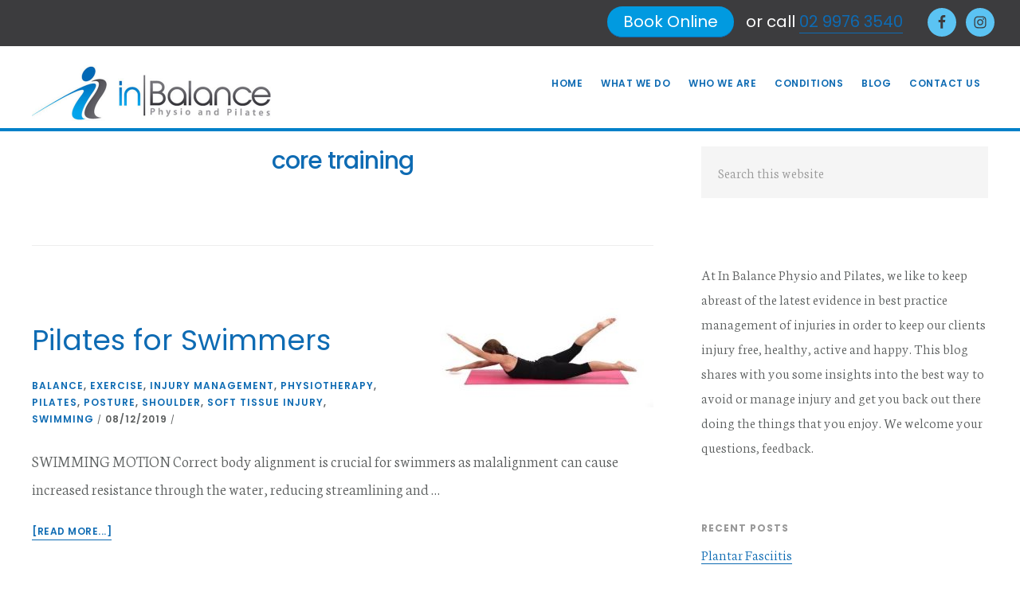

--- FILE ---
content_type: text/html; charset=UTF-8
request_url: https://www.ibphysio.com.au/tag/core-training/
body_size: 15461
content:
<!DOCTYPE html>
<html lang="en-US">
<head >
<meta charset="UTF-8" />
<meta name="viewport" content="width=device-width, initial-scale=1" />
<meta name='robots' content='index, follow, max-image-preview:large, max-snippet:-1, max-video-preview:-1' />

	<!-- This site is optimized with the Yoast SEO plugin v26.6 - https://yoast.com/wordpress/plugins/seo/ -->
	<title>core training Archives | Physiotherapy Manly</title>
	<link rel="canonical" href="https://www.ibphysio.com.au/tag/core-training/" />
	<link rel="next" href="https://www.ibphysio.com.au/tag/core-training/page/2/" />
	<meta property="og:locale" content="en_US" />
	<meta property="og:type" content="article" />
	<meta property="og:title" content="core training Archives | Physiotherapy Manly" />
	<meta property="og:url" content="https://www.ibphysio.com.au/tag/core-training/" />
	<meta property="og:site_name" content="Physiotherapy Manly" />
	<script type="application/ld+json" class="yoast-schema-graph">{"@context":"https://schema.org","@graph":[{"@type":"CollectionPage","@id":"https://www.ibphysio.com.au/tag/core-training/","url":"https://www.ibphysio.com.au/tag/core-training/","name":"core training Archives | Physiotherapy Manly","isPartOf":{"@id":"https://www.ibphysio.com.au/#website"},"inLanguage":"en-US"},{"@type":"WebSite","@id":"https://www.ibphysio.com.au/#website","url":"https://www.ibphysio.com.au/","name":"Physiotherapy Manly","description":"In Balance Physio Clinic","publisher":{"@id":"https://www.ibphysio.com.au/#organization"},"potentialAction":[{"@type":"SearchAction","target":{"@type":"EntryPoint","urlTemplate":"https://www.ibphysio.com.au/?s={search_term_string}"},"query-input":{"@type":"PropertyValueSpecification","valueRequired":true,"valueName":"search_term_string"}}],"inLanguage":"en-US"},{"@type":"Organization","@id":"https://www.ibphysio.com.au/#organization","name":"InBalance Physio","url":"https://www.ibphysio.com.au/","logo":{"@type":"ImageObject","inLanguage":"en-US","@id":"https://www.ibphysio.com.au/#/schema/logo/image/","url":"https://i1.wp.com/www.ibphysio.com.au/wp-content/uploads/2019/03/Logo_Complete_Med.jpg?fit=1086%2C262&ssl=1","contentUrl":"https://i1.wp.com/www.ibphysio.com.au/wp-content/uploads/2019/03/Logo_Complete_Med.jpg?fit=1086%2C262&ssl=1","width":1086,"height":262,"caption":"InBalance Physio"},"image":{"@id":"https://www.ibphysio.com.au/#/schema/logo/image/"}}]}</script>
	<!-- / Yoast SEO plugin. -->


<link rel='dns-prefetch' href='//fonts.googleapis.com' />
<link rel='dns-prefetch' href='//code.ionicframework.com' />
<link rel="alternate" type="application/rss+xml" title="Physiotherapy Manly &raquo; Feed" href="https://www.ibphysio.com.au/feed/" />
<link rel="alternate" type="application/rss+xml" title="Physiotherapy Manly &raquo; Comments Feed" href="https://www.ibphysio.com.au/comments/feed/" />
<link rel="alternate" type="application/rss+xml" title="Physiotherapy Manly &raquo; core training Tag Feed" href="https://www.ibphysio.com.au/tag/core-training/feed/" />
<style id='wp-img-auto-sizes-contain-inline-css' type='text/css'>
img:is([sizes=auto i],[sizes^="auto," i]){contain-intrinsic-size:3000px 1500px}
/*# sourceURL=wp-img-auto-sizes-contain-inline-css */
</style>
<link rel='stylesheet' id='digital-pro-css' href='https://www.ibphysio.com.au/wp-content/themes/digital-pro/style.css?ver=1.0.4' type='text/css' media='all' />
<style id='wp-emoji-styles-inline-css' type='text/css'>

	img.wp-smiley, img.emoji {
		display: inline !important;
		border: none !important;
		box-shadow: none !important;
		height: 1em !important;
		width: 1em !important;
		margin: 0 0.07em !important;
		vertical-align: -0.1em !important;
		background: none !important;
		padding: 0 !important;
	}
/*# sourceURL=wp-emoji-styles-inline-css */
</style>
<style id='wp-block-library-inline-css' type='text/css'>
:root{--wp-block-synced-color:#7a00df;--wp-block-synced-color--rgb:122,0,223;--wp-bound-block-color:var(--wp-block-synced-color);--wp-editor-canvas-background:#ddd;--wp-admin-theme-color:#007cba;--wp-admin-theme-color--rgb:0,124,186;--wp-admin-theme-color-darker-10:#006ba1;--wp-admin-theme-color-darker-10--rgb:0,107,160.5;--wp-admin-theme-color-darker-20:#005a87;--wp-admin-theme-color-darker-20--rgb:0,90,135;--wp-admin-border-width-focus:2px}@media (min-resolution:192dpi){:root{--wp-admin-border-width-focus:1.5px}}.wp-element-button{cursor:pointer}:root .has-very-light-gray-background-color{background-color:#eee}:root .has-very-dark-gray-background-color{background-color:#313131}:root .has-very-light-gray-color{color:#eee}:root .has-very-dark-gray-color{color:#313131}:root .has-vivid-green-cyan-to-vivid-cyan-blue-gradient-background{background:linear-gradient(135deg,#00d084,#0693e3)}:root .has-purple-crush-gradient-background{background:linear-gradient(135deg,#34e2e4,#4721fb 50%,#ab1dfe)}:root .has-hazy-dawn-gradient-background{background:linear-gradient(135deg,#faaca8,#dad0ec)}:root .has-subdued-olive-gradient-background{background:linear-gradient(135deg,#fafae1,#67a671)}:root .has-atomic-cream-gradient-background{background:linear-gradient(135deg,#fdd79a,#004a59)}:root .has-nightshade-gradient-background{background:linear-gradient(135deg,#330968,#31cdcf)}:root .has-midnight-gradient-background{background:linear-gradient(135deg,#020381,#2874fc)}:root{--wp--preset--font-size--normal:16px;--wp--preset--font-size--huge:42px}.has-regular-font-size{font-size:1em}.has-larger-font-size{font-size:2.625em}.has-normal-font-size{font-size:var(--wp--preset--font-size--normal)}.has-huge-font-size{font-size:var(--wp--preset--font-size--huge)}.has-text-align-center{text-align:center}.has-text-align-left{text-align:left}.has-text-align-right{text-align:right}.has-fit-text{white-space:nowrap!important}#end-resizable-editor-section{display:none}.aligncenter{clear:both}.items-justified-left{justify-content:flex-start}.items-justified-center{justify-content:center}.items-justified-right{justify-content:flex-end}.items-justified-space-between{justify-content:space-between}.screen-reader-text{border:0;clip-path:inset(50%);height:1px;margin:-1px;overflow:hidden;padding:0;position:absolute;width:1px;word-wrap:normal!important}.screen-reader-text:focus{background-color:#ddd;clip-path:none;color:#444;display:block;font-size:1em;height:auto;left:5px;line-height:normal;padding:15px 23px 14px;text-decoration:none;top:5px;width:auto;z-index:100000}html :where(.has-border-color){border-style:solid}html :where([style*=border-top-color]){border-top-style:solid}html :where([style*=border-right-color]){border-right-style:solid}html :where([style*=border-bottom-color]){border-bottom-style:solid}html :where([style*=border-left-color]){border-left-style:solid}html :where([style*=border-width]){border-style:solid}html :where([style*=border-top-width]){border-top-style:solid}html :where([style*=border-right-width]){border-right-style:solid}html :where([style*=border-bottom-width]){border-bottom-style:solid}html :where([style*=border-left-width]){border-left-style:solid}html :where(img[class*=wp-image-]){height:auto;max-width:100%}:where(figure){margin:0 0 1em}html :where(.is-position-sticky){--wp-admin--admin-bar--position-offset:var(--wp-admin--admin-bar--height,0px)}@media screen and (max-width:600px){html :where(.is-position-sticky){--wp-admin--admin-bar--position-offset:0px}}

/*# sourceURL=wp-block-library-inline-css */
</style><style id='wp-block-heading-inline-css' type='text/css'>
h1:where(.wp-block-heading).has-background,h2:where(.wp-block-heading).has-background,h3:where(.wp-block-heading).has-background,h4:where(.wp-block-heading).has-background,h5:where(.wp-block-heading).has-background,h6:where(.wp-block-heading).has-background{padding:1.25em 2.375em}h1.has-text-align-left[style*=writing-mode]:where([style*=vertical-lr]),h1.has-text-align-right[style*=writing-mode]:where([style*=vertical-rl]),h2.has-text-align-left[style*=writing-mode]:where([style*=vertical-lr]),h2.has-text-align-right[style*=writing-mode]:where([style*=vertical-rl]),h3.has-text-align-left[style*=writing-mode]:where([style*=vertical-lr]),h3.has-text-align-right[style*=writing-mode]:where([style*=vertical-rl]),h4.has-text-align-left[style*=writing-mode]:where([style*=vertical-lr]),h4.has-text-align-right[style*=writing-mode]:where([style*=vertical-rl]),h5.has-text-align-left[style*=writing-mode]:where([style*=vertical-lr]),h5.has-text-align-right[style*=writing-mode]:where([style*=vertical-rl]),h6.has-text-align-left[style*=writing-mode]:where([style*=vertical-lr]),h6.has-text-align-right[style*=writing-mode]:where([style*=vertical-rl]){rotate:180deg}
/*# sourceURL=https://www.ibphysio.com.au/wp-includes/blocks/heading/style.min.css */
</style>
<style id='wp-block-list-inline-css' type='text/css'>
ol,ul{box-sizing:border-box}:root :where(.wp-block-list.has-background){padding:1.25em 2.375em}
/*# sourceURL=https://www.ibphysio.com.au/wp-includes/blocks/list/style.min.css */
</style>
<style id='wp-block-paragraph-inline-css' type='text/css'>
.is-small-text{font-size:.875em}.is-regular-text{font-size:1em}.is-large-text{font-size:2.25em}.is-larger-text{font-size:3em}.has-drop-cap:not(:focus):first-letter{float:left;font-size:8.4em;font-style:normal;font-weight:100;line-height:.68;margin:.05em .1em 0 0;text-transform:uppercase}body.rtl .has-drop-cap:not(:focus):first-letter{float:none;margin-left:.1em}p.has-drop-cap.has-background{overflow:hidden}:root :where(p.has-background){padding:1.25em 2.375em}:where(p.has-text-color:not(.has-link-color)) a{color:inherit}p.has-text-align-left[style*="writing-mode:vertical-lr"],p.has-text-align-right[style*="writing-mode:vertical-rl"]{rotate:180deg}
/*# sourceURL=https://www.ibphysio.com.au/wp-includes/blocks/paragraph/style.min.css */
</style>
<style id='global-styles-inline-css' type='text/css'>
:root{--wp--preset--aspect-ratio--square: 1;--wp--preset--aspect-ratio--4-3: 4/3;--wp--preset--aspect-ratio--3-4: 3/4;--wp--preset--aspect-ratio--3-2: 3/2;--wp--preset--aspect-ratio--2-3: 2/3;--wp--preset--aspect-ratio--16-9: 16/9;--wp--preset--aspect-ratio--9-16: 9/16;--wp--preset--color--black: #000000;--wp--preset--color--cyan-bluish-gray: #abb8c3;--wp--preset--color--white: #ffffff;--wp--preset--color--pale-pink: #f78da7;--wp--preset--color--vivid-red: #cf2e2e;--wp--preset--color--luminous-vivid-orange: #ff6900;--wp--preset--color--luminous-vivid-amber: #fcb900;--wp--preset--color--light-green-cyan: #7bdcb5;--wp--preset--color--vivid-green-cyan: #00d084;--wp--preset--color--pale-cyan-blue: #8ed1fc;--wp--preset--color--vivid-cyan-blue: #0693e3;--wp--preset--color--vivid-purple: #9b51e0;--wp--preset--gradient--vivid-cyan-blue-to-vivid-purple: linear-gradient(135deg,rgb(6,147,227) 0%,rgb(155,81,224) 100%);--wp--preset--gradient--light-green-cyan-to-vivid-green-cyan: linear-gradient(135deg,rgb(122,220,180) 0%,rgb(0,208,130) 100%);--wp--preset--gradient--luminous-vivid-amber-to-luminous-vivid-orange: linear-gradient(135deg,rgb(252,185,0) 0%,rgb(255,105,0) 100%);--wp--preset--gradient--luminous-vivid-orange-to-vivid-red: linear-gradient(135deg,rgb(255,105,0) 0%,rgb(207,46,46) 100%);--wp--preset--gradient--very-light-gray-to-cyan-bluish-gray: linear-gradient(135deg,rgb(238,238,238) 0%,rgb(169,184,195) 100%);--wp--preset--gradient--cool-to-warm-spectrum: linear-gradient(135deg,rgb(74,234,220) 0%,rgb(151,120,209) 20%,rgb(207,42,186) 40%,rgb(238,44,130) 60%,rgb(251,105,98) 80%,rgb(254,248,76) 100%);--wp--preset--gradient--blush-light-purple: linear-gradient(135deg,rgb(255,206,236) 0%,rgb(152,150,240) 100%);--wp--preset--gradient--blush-bordeaux: linear-gradient(135deg,rgb(254,205,165) 0%,rgb(254,45,45) 50%,rgb(107,0,62) 100%);--wp--preset--gradient--luminous-dusk: linear-gradient(135deg,rgb(255,203,112) 0%,rgb(199,81,192) 50%,rgb(65,88,208) 100%);--wp--preset--gradient--pale-ocean: linear-gradient(135deg,rgb(255,245,203) 0%,rgb(182,227,212) 50%,rgb(51,167,181) 100%);--wp--preset--gradient--electric-grass: linear-gradient(135deg,rgb(202,248,128) 0%,rgb(113,206,126) 100%);--wp--preset--gradient--midnight: linear-gradient(135deg,rgb(2,3,129) 0%,rgb(40,116,252) 100%);--wp--preset--font-size--small: 13px;--wp--preset--font-size--medium: 20px;--wp--preset--font-size--large: 36px;--wp--preset--font-size--x-large: 42px;--wp--preset--spacing--20: 0.44rem;--wp--preset--spacing--30: 0.67rem;--wp--preset--spacing--40: 1rem;--wp--preset--spacing--50: 1.5rem;--wp--preset--spacing--60: 2.25rem;--wp--preset--spacing--70: 3.38rem;--wp--preset--spacing--80: 5.06rem;--wp--preset--shadow--natural: 6px 6px 9px rgba(0, 0, 0, 0.2);--wp--preset--shadow--deep: 12px 12px 50px rgba(0, 0, 0, 0.4);--wp--preset--shadow--sharp: 6px 6px 0px rgba(0, 0, 0, 0.2);--wp--preset--shadow--outlined: 6px 6px 0px -3px rgb(255, 255, 255), 6px 6px rgb(0, 0, 0);--wp--preset--shadow--crisp: 6px 6px 0px rgb(0, 0, 0);}:where(.is-layout-flex){gap: 0.5em;}:where(.is-layout-grid){gap: 0.5em;}body .is-layout-flex{display: flex;}.is-layout-flex{flex-wrap: wrap;align-items: center;}.is-layout-flex > :is(*, div){margin: 0;}body .is-layout-grid{display: grid;}.is-layout-grid > :is(*, div){margin: 0;}:where(.wp-block-columns.is-layout-flex){gap: 2em;}:where(.wp-block-columns.is-layout-grid){gap: 2em;}:where(.wp-block-post-template.is-layout-flex){gap: 1.25em;}:where(.wp-block-post-template.is-layout-grid){gap: 1.25em;}.has-black-color{color: var(--wp--preset--color--black) !important;}.has-cyan-bluish-gray-color{color: var(--wp--preset--color--cyan-bluish-gray) !important;}.has-white-color{color: var(--wp--preset--color--white) !important;}.has-pale-pink-color{color: var(--wp--preset--color--pale-pink) !important;}.has-vivid-red-color{color: var(--wp--preset--color--vivid-red) !important;}.has-luminous-vivid-orange-color{color: var(--wp--preset--color--luminous-vivid-orange) !important;}.has-luminous-vivid-amber-color{color: var(--wp--preset--color--luminous-vivid-amber) !important;}.has-light-green-cyan-color{color: var(--wp--preset--color--light-green-cyan) !important;}.has-vivid-green-cyan-color{color: var(--wp--preset--color--vivid-green-cyan) !important;}.has-pale-cyan-blue-color{color: var(--wp--preset--color--pale-cyan-blue) !important;}.has-vivid-cyan-blue-color{color: var(--wp--preset--color--vivid-cyan-blue) !important;}.has-vivid-purple-color{color: var(--wp--preset--color--vivid-purple) !important;}.has-black-background-color{background-color: var(--wp--preset--color--black) !important;}.has-cyan-bluish-gray-background-color{background-color: var(--wp--preset--color--cyan-bluish-gray) !important;}.has-white-background-color{background-color: var(--wp--preset--color--white) !important;}.has-pale-pink-background-color{background-color: var(--wp--preset--color--pale-pink) !important;}.has-vivid-red-background-color{background-color: var(--wp--preset--color--vivid-red) !important;}.has-luminous-vivid-orange-background-color{background-color: var(--wp--preset--color--luminous-vivid-orange) !important;}.has-luminous-vivid-amber-background-color{background-color: var(--wp--preset--color--luminous-vivid-amber) !important;}.has-light-green-cyan-background-color{background-color: var(--wp--preset--color--light-green-cyan) !important;}.has-vivid-green-cyan-background-color{background-color: var(--wp--preset--color--vivid-green-cyan) !important;}.has-pale-cyan-blue-background-color{background-color: var(--wp--preset--color--pale-cyan-blue) !important;}.has-vivid-cyan-blue-background-color{background-color: var(--wp--preset--color--vivid-cyan-blue) !important;}.has-vivid-purple-background-color{background-color: var(--wp--preset--color--vivid-purple) !important;}.has-black-border-color{border-color: var(--wp--preset--color--black) !important;}.has-cyan-bluish-gray-border-color{border-color: var(--wp--preset--color--cyan-bluish-gray) !important;}.has-white-border-color{border-color: var(--wp--preset--color--white) !important;}.has-pale-pink-border-color{border-color: var(--wp--preset--color--pale-pink) !important;}.has-vivid-red-border-color{border-color: var(--wp--preset--color--vivid-red) !important;}.has-luminous-vivid-orange-border-color{border-color: var(--wp--preset--color--luminous-vivid-orange) !important;}.has-luminous-vivid-amber-border-color{border-color: var(--wp--preset--color--luminous-vivid-amber) !important;}.has-light-green-cyan-border-color{border-color: var(--wp--preset--color--light-green-cyan) !important;}.has-vivid-green-cyan-border-color{border-color: var(--wp--preset--color--vivid-green-cyan) !important;}.has-pale-cyan-blue-border-color{border-color: var(--wp--preset--color--pale-cyan-blue) !important;}.has-vivid-cyan-blue-border-color{border-color: var(--wp--preset--color--vivid-cyan-blue) !important;}.has-vivid-purple-border-color{border-color: var(--wp--preset--color--vivid-purple) !important;}.has-vivid-cyan-blue-to-vivid-purple-gradient-background{background: var(--wp--preset--gradient--vivid-cyan-blue-to-vivid-purple) !important;}.has-light-green-cyan-to-vivid-green-cyan-gradient-background{background: var(--wp--preset--gradient--light-green-cyan-to-vivid-green-cyan) !important;}.has-luminous-vivid-amber-to-luminous-vivid-orange-gradient-background{background: var(--wp--preset--gradient--luminous-vivid-amber-to-luminous-vivid-orange) !important;}.has-luminous-vivid-orange-to-vivid-red-gradient-background{background: var(--wp--preset--gradient--luminous-vivid-orange-to-vivid-red) !important;}.has-very-light-gray-to-cyan-bluish-gray-gradient-background{background: var(--wp--preset--gradient--very-light-gray-to-cyan-bluish-gray) !important;}.has-cool-to-warm-spectrum-gradient-background{background: var(--wp--preset--gradient--cool-to-warm-spectrum) !important;}.has-blush-light-purple-gradient-background{background: var(--wp--preset--gradient--blush-light-purple) !important;}.has-blush-bordeaux-gradient-background{background: var(--wp--preset--gradient--blush-bordeaux) !important;}.has-luminous-dusk-gradient-background{background: var(--wp--preset--gradient--luminous-dusk) !important;}.has-pale-ocean-gradient-background{background: var(--wp--preset--gradient--pale-ocean) !important;}.has-electric-grass-gradient-background{background: var(--wp--preset--gradient--electric-grass) !important;}.has-midnight-gradient-background{background: var(--wp--preset--gradient--midnight) !important;}.has-small-font-size{font-size: var(--wp--preset--font-size--small) !important;}.has-medium-font-size{font-size: var(--wp--preset--font-size--medium) !important;}.has-large-font-size{font-size: var(--wp--preset--font-size--large) !important;}.has-x-large-font-size{font-size: var(--wp--preset--font-size--x-large) !important;}
/*# sourceURL=global-styles-inline-css */
</style>

<style id='classic-theme-styles-inline-css' type='text/css'>
/*! This file is auto-generated */
.wp-block-button__link{color:#fff;background-color:#32373c;border-radius:9999px;box-shadow:none;text-decoration:none;padding:calc(.667em + 2px) calc(1.333em + 2px);font-size:1.125em}.wp-block-file__button{background:#32373c;color:#fff;text-decoration:none}
/*# sourceURL=/wp-includes/css/classic-themes.min.css */
</style>
<link rel='stylesheet' id='fontawesome-css' href='https://www.ibphysio.com.au/wp-content/plugins/olevmedia-shortcodes/assets/css/font-awesome.min.css?ver=c4fec6813d9a08e615233e32293ab23f' type='text/css' media='all' />
<link rel='stylesheet' id='omsc-shortcodes-css' href='https://www.ibphysio.com.au/wp-content/plugins/olevmedia-shortcodes/assets/css/shortcodes.css?ver=c4fec6813d9a08e615233e32293ab23f' type='text/css' media='all' />
<link rel='stylesheet' id='omsc-shortcodes-tablet-css' href='https://www.ibphysio.com.au/wp-content/plugins/olevmedia-shortcodes/assets/css/shortcodes-tablet.css?ver=c4fec6813d9a08e615233e32293ab23f' type='text/css' media='screen and (min-width: 768px) and (max-width: 959px)' />
<link rel='stylesheet' id='omsc-shortcodes-mobile-css' href='https://www.ibphysio.com.au/wp-content/plugins/olevmedia-shortcodes/assets/css/shortcodes-mobile.css?ver=c4fec6813d9a08e615233e32293ab23f' type='text/css' media='screen and (max-width: 767px)' />
<link rel='stylesheet' id='pdfprnt_stylesheet-css' href='https://www.ibphysio.com.au/wp-content/plugins/pdf-print-pro/css/style.css?ver=c4fec6813d9a08e615233e32293ab23f' type='text/css' media='all' />
<link rel='stylesheet' id='google-fonts-css' href='//fonts.googleapis.com/css?family=Neuton%3A300%2C400italic%2C700%7CPoppins%3A400%2C500%2C600%2C700&#038;ver=1.0.4' type='text/css' media='all' />
<link rel='stylesheet' id='ionicons-css' href='//code.ionicframework.com/ionicons/2.0.1/css/ionicons.min.css?ver=1.0.4' type='text/css' media='all' />
<link rel='stylesheet' id='dashicons-css' href='https://www.ibphysio.com.au/wp-includes/css/dashicons.min.css?ver=c4fec6813d9a08e615233e32293ab23f' type='text/css' media='all' />
<link rel='stylesheet' id='simple-social-icons-font-css' href='https://www.ibphysio.com.au/wp-content/plugins/simple-social-icons/css/style.css?ver=4.0.0' type='text/css' media='all' />
<script type='text/javascript'>ajaxurl='https://www.ibphysio.com.au/wp-admin/admin-ajax.php';pf_nonce='5b05831dd6';</script><script type="text/javascript" src="https://www.ibphysio.com.au/wp-includes/js/jquery/jquery.min.js?ver=3.7.1" id="jquery-core-js"></script>
<script type="text/javascript" src="https://www.ibphysio.com.au/wp-includes/js/jquery/jquery-migrate.min.js?ver=3.4.1" id="jquery-migrate-js"></script>
<link rel="https://api.w.org/" href="https://www.ibphysio.com.au/wp-json/" /><link rel="alternate" title="JSON" type="application/json" href="https://www.ibphysio.com.au/wp-json/wp/v2/tags/120" /><link rel="EditURI" type="application/rsd+xml" title="RSD" href="https://www.ibphysio.com.au/xmlrpc.php?rsd" />
<!-- Google Tag Manager -->
<script>(function(w,d,s,l,i){w[l]=w[l]||[];w[l].push({'gtm.start':
new Date().getTime(),event:'gtm.js'});var f=d.getElementsByTagName(s)[0],
j=d.createElement(s),dl=l!='dataLayer'?'&l='+l:'';j.async=true;j.src=
'https://www.googletagmanager.com/gtm.js?id='+i+dl;f.parentNode.insertBefore(j,f);
})(window,document,'script','dataLayer','GTM-TG862FK');</script>
<!-- End Google Tag Manager --><meta name="ti-site-data" content="[base64]" /><link rel="pingback" href="https://www.ibphysio.com.au/xmlrpc.php" />
 <meta name="facebook-domain-verification" content="kns3sid8lor1qvllva1mdtg3yh9efg" />
<script type="text/javascript">
(function(a,e,c,f,g,h,b,d){var k={ak:"1009206479",cl:"rPDhCO_pp2EQz4md4QM",autoreplace:"02 9976 3540"};a[c]=a[c]||function(){(a[c].q=a[c].q||[]).push(arguments)};a[g]||(a[g]=k.ak);b=e.createElement(h);b.async=1;b.src="//www.gstatic.com/wcm/loader.js";d=e.getElementsByTagName(h)[0];d.parentNode.insertBefore(b,d);a[f]=function(b,d,e){a[c](2,b,k,d,null,new Date,e)};a[f]()})(window,document,"_googWcmImpl","_googWcmGet","_googWcmAk","script");
</script><style type="text/css">.site-title a { background: url(https://ibphysio.com.au/wp-content/uploads/2016/09/logo.jpg) no-repeat !important; }</style>
<style>.kslogout{display:none;}</style><link rel="icon" href="https://www.ibphysio.com.au/wp-content/uploads/2016/09/cropped-IB-150x150.png" sizes="32x32" />
<link rel="icon" href="https://www.ibphysio.com.au/wp-content/uploads/2016/09/cropped-IB-300x300.png" sizes="192x192" />
<link rel="apple-touch-icon" href="https://www.ibphysio.com.au/wp-content/uploads/2016/09/cropped-IB-300x300.png" />
<meta name="msapplication-TileImage" content="https://www.ibphysio.com.au/wp-content/uploads/2016/09/cropped-IB-300x300.png" />
		<style type="text/css" id="wp-custom-css">
			.postid-23434 .pdfprnt-bottom-left,.postid-23434 .ks-print-title{
  display:none !important;
}
.front-page-1 .wrap {
  background: rgba(14, 107, 179, 0.5) none repeat scroll 0 0;
}
 .front-page-1 p{
  color:#ffffff;
}
.a_img_link{
  border-bottom:none !important;
}
.a_h2_link{
  font-weight: 500;
	border-bottom:none !important;
}
.top-section {
  z-index: 99;
}
.page-id-6 h2 {
	font-size: 20px;
}
.one-third {
	margin-bottom: 50px
}
.one-third p {
line-height:1.4em;
margin-bottom: 30px;
}
.entry-content a.button {
  background-color: #019ae0 !important;
  margin: 0 10px !important;
  padding: 5px 20px !important;
  text-align: center !important;
  letter-spacing: 0 !important;
}

.entry-content a.button:hover {
  background: #0e6bb3 !important;
  border-bottom: medium none;
  color: #ffffff;
}
.ti-widget.ti-goog .ti-footer .ti-name {
	color: #fff !important;}

.ti-widget.ti-goog .ti-rating-text, .ti-widget.ti-goog .ti-rating-text strong:not(.ti-rating-large), .ti-widget.ti-goog .ti-rating-text strong a, .ti-widget.ti-goog .ti-rating-text strong span, .ti-widget.ti-goog .ti-rating-text span strong, .ti-widget.ti-goog .ti-rating-text span, .ti-widget.ti-goog .ti-footer, .ti-widget.ti-goog .ti-footer strong:not(.ti-rating-large), .ti-widget.ti-goog .ti-footer span, .ti-widget.ti-goog .ti-footer strong a {
  color: #fff !important;
}
.front-page-2 .entry-content p{
		margin-top:0;
}
.front-page-2 .featuredpage .entry-title {
  margin-bottom: 5px;
}
.front-page-2 .featuredpage{
  margin-bottom: 40px;
}
.front-page-2 .featuredpage .aligncenter {
  margin-bottom: 15px;
}
.entry-title, .page.page-template-page_blog .entry-title {
	letter-spacing:normal;
}
a.bookonline:hover,.wp-block-buttons > .wp-block-button.has-custom-font-size .wp-block-button__link:hover {
  background: #0e6bb3 !important;
  border-bottom: medium none;
  color: #ffffff;
}
@media only screen and (max-width: 410px) {
	.top-section .textwidget span {
		display:none;
	}
}
@media only screen and (max-width: 335px) {
	.top-section .textwidget a {
		font-size:15px;
	}
}		</style>
		</head>
<body data-rsssl=1 class="archive tag tag-core-training tag-120 wp-theme-genesis wp-child-theme-digital-pro custom-header header-image header-full-width content-sidebar genesis-breadcrumbs-hidden genesis-footer-widgets-visible"><!-- Google Tag Manager (noscript) -->
<noscript><iframe src="https://www.googletagmanager.com/ns.html?id=GTM-TG862FK"
height="0" width="0" style="display:none;visibility:hidden"></iframe></noscript>
<!-- End Google Tag Manager (noscript) --><div class="site-container"><ul class="genesis-skip-link"><li><a href="#genesis-nav-primary" class="screen-reader-shortcut"> Skip to primary navigation</a></li><li><a href="#genesis-content" class="screen-reader-shortcut"> Skip to main content</a></li><li><a href="#genesis-sidebar-primary" class="screen-reader-shortcut"> Skip to primary sidebar</a></li><li><a href="#genesis-footer-widgets" class="screen-reader-shortcut"> Skip to footer</a></li></ul><div id="top-section" class="top-section"><div class="wrap"><section id="text-2" class="widget widget_text"><div class="widget-wrap">			<div class="textwidget"><a href="https://bookings.nookal.com/bookings/appointment/U3ODN/QWPSR" class="bookonline" target="_blank">Book Online</a> <span>or call</span> <a href="tel:02 9976 3540">02 9976 3540</a></div>
		</div></section>
<section id="simple-social-icons-2" class="widget simple-social-icons"><div class="widget-wrap"><ul class="alignright"><li class="ssi-facebook"><a href="https://www.facebook.com/In-Balance-Physio-and-Pilates-1438951929707967/" target="_blank" rel="noopener noreferrer"><svg role="img" class="social-facebook" aria-labelledby="social-facebook-2"><title id="social-facebook-2">Facebook</title><use xlink:href="https://www.ibphysio.com.au/wp-content/plugins/simple-social-icons/symbol-defs.svg#social-facebook"></use></svg></a></li><li class="ssi-instagram"><a href="https://www.instagram.com/in_balance_physio/" target="_blank" rel="noopener noreferrer"><svg role="img" class="social-instagram" aria-labelledby="social-instagram-2"><title id="social-instagram-2">Instagram</title><use xlink:href="https://www.ibphysio.com.au/wp-content/plugins/simple-social-icons/symbol-defs.svg#social-instagram"></use></svg></a></li></ul></div></section>
</div></div><header class="site-header"><div class="wrap"><div class="title-area"><p class="site-title"><a href="https://www.ibphysio.com.au/">Physiotherapy Manly</a></p><p class="site-description">In Balance Physio Clinic</p></div><nav class="nav-primary" aria-label="Main" id="genesis-nav-primary"><div class="wrap"><ul id="menu-main-menu" class="menu genesis-nav-menu menu-primary js-superfish"><li id="menu-item-7586" class="menu-item menu-item-type-custom menu-item-object-custom menu-item-home menu-item-7586"><a href="https://www.ibphysio.com.au/"><span >Home</span></a></li>
<li id="menu-item-96" class="menu-item menu-item-type-post_type menu-item-object-page menu-item-96"><a href="https://www.ibphysio.com.au/what-we-do/"><span >What we do</span></a></li>
<li id="menu-item-7676" class="menu-item menu-item-type-custom menu-item-object-custom menu-item-7676"><a href="https://www.ibphysio.com.au/staff/"><span >Who we are</span></a></li>
<li id="menu-item-98" class="menu-item menu-item-type-post_type menu-item-object-page menu-item-98"><a href="https://www.ibphysio.com.au/your-injury/"><span >Conditions</span></a></li>
<li id="menu-item-848" class="menu-item menu-item-type-post_type menu-item-object-page menu-item-848"><a href="https://www.ibphysio.com.au/blog/"><span >Blog</span></a></li>
<li id="menu-item-7591" class="menu-item menu-item-type-post_type menu-item-object-page menu-item-7591"><a href="https://www.ibphysio.com.au/contact-us/"><span >Contact Us</span></a></li>
</ul></div></nav></div></header><div class="site-inner"><div class="content-sidebar-wrap"><main class="content" id="genesis-content"><div class="archive-description taxonomy-archive-description taxonomy-description"><h1 class="archive-title">core training</h1></div><article class="post-13721 post type-post status-publish format-standard category-balance category-exercise category-injury-management category-physiotherapy category-pilates category-posture category-shoulder category-soft-tissue-injury category-swimming tag-core-stability tag-core-training tag-exercise tag-in-balance tag-in-balance-physio tag-in-balance-physio-and-pilates tag-performance tag-pilates tag-shoulder tag-swimmers-shoulder tag-swimming entry has-post-thumbnail" aria-label="Pilates for Swimmers"><a class="entry-image-link" href="https://www.ibphysio.com.au/pilates-for-swimmers/" aria-hidden="true" tabindex="-1"><img width="300" height="125" src="https://www.ibphysio.com.au/wp-content/uploads/2019/12/Swimmer-1-300x125.jpg" class="alignright post-image entry-image" alt="" decoding="async" srcset="https://www.ibphysio.com.au/wp-content/uploads/2019/12/Swimmer-1-300x125.jpg 300w, https://www.ibphysio.com.au/wp-content/uploads/2019/12/Swimmer-1.jpg 436w" sizes="(max-width: 300px) 100vw, 300px" /></a><header class="entry-header"><h2 class="entry-title"><a class="entry-title-link" rel="bookmark" href="https://www.ibphysio.com.au/pilates-for-swimmers/">Pilates for Swimmers</a></h2>
<p class="entry-meta"><span class="entry-categories"><a href="https://www.ibphysio.com.au/category/balance/" rel="category tag">balance</a>, <a href="https://www.ibphysio.com.au/category/exercise/" rel="category tag">Exercise</a>, <a href="https://www.ibphysio.com.au/category/injury-management/" rel="category tag">Injury management</a>, <a href="https://www.ibphysio.com.au/category/physiotherapy/" rel="category tag">Physiotherapy</a>, <a href="https://www.ibphysio.com.au/category/pilates/" rel="category tag">Pilates</a>, <a href="https://www.ibphysio.com.au/category/posture/" rel="category tag">Posture</a>, <a href="https://www.ibphysio.com.au/category/shoulder/" rel="category tag">Shoulder</a>, <a href="https://www.ibphysio.com.au/category/soft-tissue-injury/" rel="category tag">Soft tissue injury</a>, <a href="https://www.ibphysio.com.au/category/swimming/" rel="category tag">swimming</a></span> / <time class="entry-time">08/12/2019</time>  / </p></header><div class="entry-content"><p>SWIMMING MOTION



Correct body alignment is crucial for swimmers as malalignment can cause increased resistance through the water, reducing streamlining and &#x02026;</p><p class="more-link-wrap"> <a href="https://www.ibphysio.com.au/pilates-for-swimmers/" class="more-link">[Read more...] <span class="screen-reader-text">about Pilates for Swimmers</span></a></p></div></article><article class="post-10011 post type-post status-publish format-standard category-balance category-exercise category-pilates category-posture tag-core-muscles tag-core-stability tag-core-training tag-pilates tag-pilates-class entry has-post-thumbnail" aria-label="Is Pilates all about my core?"><a class="entry-image-link" href="https://www.ibphysio.com.au/is-pilates-all-about-my-core/" aria-hidden="true" tabindex="-1"><img width="256" height="179" src="https://www.ibphysio.com.au/wp-content/uploads/2018/01/jo-pilates.jpg" class="alignright post-image entry-image" alt="" decoding="async" loading="lazy" /></a><header class="entry-header"><h2 class="entry-title"><a class="entry-title-link" rel="bookmark" href="https://www.ibphysio.com.au/is-pilates-all-about-my-core/">Is Pilates all about my core?</a></h2>
<p class="entry-meta"><span class="entry-categories"><a href="https://www.ibphysio.com.au/category/balance/" rel="category tag">balance</a>, <a href="https://www.ibphysio.com.au/category/exercise/" rel="category tag">Exercise</a>, <a href="https://www.ibphysio.com.au/category/pilates/" rel="category tag">Pilates</a>, <a href="https://www.ibphysio.com.au/category/posture/" rel="category tag">Posture</a></span> / <time class="entry-time">23/01/2018</time>  / </p></header><div class="entry-content"><p>Pilates as a form of exercise has exploded in terms of popularity over the years.  As such everyone has tried to jump on the Pilates bandwagon and many &#x02026;</p><p class="more-link-wrap"> <a href="https://www.ibphysio.com.au/is-pilates-all-about-my-core/" class="more-link">[Read more...] <span class="screen-reader-text">about Is Pilates all about my core?</span></a></p></div></article><article class="post-9528 post type-post status-publish format-standard category-exercise category-injury-management category-physiotherapy category-pilates category-posture tag-core-training tag-health tag-pilates tag-pilates-for-injury-management entry has-post-thumbnail" aria-label="Pilates for Posture"><a class="entry-image-link" href="https://www.ibphysio.com.au/pilates-for-posture/" aria-hidden="true" tabindex="-1"><img width="300" height="150" src="https://www.ibphysio.com.au/wp-content/uploads/2017/10/Pilates-for-Posture-300x150.jpg" class="alignright post-image entry-image" alt="" decoding="async" loading="lazy" srcset="https://www.ibphysio.com.au/wp-content/uploads/2017/10/Pilates-for-Posture-300x150.jpg 300w, https://www.ibphysio.com.au/wp-content/uploads/2017/10/Pilates-for-Posture-768x384.jpg 768w, https://www.ibphysio.com.au/wp-content/uploads/2017/10/Pilates-for-Posture.jpg 980w" sizes="auto, (max-width: 300px) 100vw, 300px" /></a><header class="entry-header"><h2 class="entry-title"><a class="entry-title-link" rel="bookmark" href="https://www.ibphysio.com.au/pilates-for-posture/">Pilates for Posture</a></h2>
<p class="entry-meta"><span class="entry-categories"><a href="https://www.ibphysio.com.au/category/exercise/" rel="category tag">Exercise</a>, <a href="https://www.ibphysio.com.au/category/injury-management/" rel="category tag">Injury management</a>, <a href="https://www.ibphysio.com.au/category/physiotherapy/" rel="category tag">Physiotherapy</a>, <a href="https://www.ibphysio.com.au/category/pilates/" rel="category tag">Pilates</a>, <a href="https://www.ibphysio.com.au/category/posture/" rel="category tag">Posture</a></span> / <time class="entry-time">10/10/2017</time>  / </p></header><div class="entry-content"><p>The connection with poor posture and a range of musculoskeletal problems has been well established for some time.  Most of us have been told since we were young &#x02026;</p><p class="more-link-wrap"> <a href="https://www.ibphysio.com.au/pilates-for-posture/" class="more-link">[Read more...] <span class="screen-reader-text">about Pilates for Posture</span></a></p></div></article><article class="post-8526 post type-post status-publish format-standard category-exercise category-physiotherapy category-pilates tag-core-muscles tag-core-stability tag-core-training entry has-post-thumbnail" aria-label="What is Real Time Ultrasound"><a class="entry-image-link" href="https://www.ibphysio.com.au/real-time-ultrasound/" aria-hidden="true" tabindex="-1"><img width="300" height="225" src="https://www.ibphysio.com.au/wp-content/uploads/2017/04/Real-time-ultrasound-300x225.jpg" class="alignright post-image entry-image" alt="" decoding="async" loading="lazy" srcset="https://www.ibphysio.com.au/wp-content/uploads/2017/04/Real-time-ultrasound-300x225.jpg 300w, https://www.ibphysio.com.au/wp-content/uploads/2017/04/Real-time-ultrasound.jpg 344w" sizes="auto, (max-width: 300px) 100vw, 300px" /></a><header class="entry-header"><h2 class="entry-title"><a class="entry-title-link" rel="bookmark" href="https://www.ibphysio.com.au/real-time-ultrasound/">What is Real Time Ultrasound</a></h2>
<p class="entry-meta"><span class="entry-categories"><a href="https://www.ibphysio.com.au/category/exercise/" rel="category tag">Exercise</a>, <a href="https://www.ibphysio.com.au/category/physiotherapy/" rel="category tag">Physiotherapy</a>, <a href="https://www.ibphysio.com.au/category/pilates/" rel="category tag">Pilates</a></span> / <time class="entry-time">10/04/2017</time>  / </p></header><div class="entry-content"><p>What is Real Time Ultrasound
Ultrasound uses high frequency sound waves, which travel freely through fluid and soft tissues in the body.  The waves are &#x02026;</p><p class="more-link-wrap"> <a href="https://www.ibphysio.com.au/real-time-ultrasound/" class="more-link">[Read more...] <span class="screen-reader-text">about What is Real Time Ultrasound</span></a></p></div></article><article class="post-8205 post type-post status-publish format-standard category-exercise category-physiotherapy category-pilates category-soft-tissue-injury tag-core-stability tag-core-training tag-pilates tag-pilates-for-injury-management entry has-post-thumbnail" aria-label="Can Pilates help me safely return to exercise"><a class="entry-image-link" href="https://www.ibphysio.com.au/can-pilates-help-safely-return-exercise/" aria-hidden="true" tabindex="-1"><img width="188" height="226" src="https://www.ibphysio.com.au/wp-content/uploads/2017/02/Pilates.jpg" class="alignright post-image entry-image" alt="" decoding="async" loading="lazy" /></a><header class="entry-header"><h2 class="entry-title"><a class="entry-title-link" rel="bookmark" href="https://www.ibphysio.com.au/can-pilates-help-safely-return-exercise/">Can Pilates help me safely return to exercise</a></h2>
<p class="entry-meta"><span class="entry-categories"><a href="https://www.ibphysio.com.au/category/exercise/" rel="category tag">Exercise</a>, <a href="https://www.ibphysio.com.au/category/physiotherapy/" rel="category tag">Physiotherapy</a>, <a href="https://www.ibphysio.com.au/category/pilates/" rel="category tag">Pilates</a>, <a href="https://www.ibphysio.com.au/category/soft-tissue-injury/" rel="category tag">Soft tissue injury</a></span> / <time class="entry-time">20/02/2017</time>  / </p></header><div class="entry-content"><p>&nbsp;

Pilates is a system of exercises, pioneered by Joseph Pilates in the early 1900’s, that places a particular focus on training and control of the &#x02026;</p><p class="more-link-wrap"> <a href="https://www.ibphysio.com.au/can-pilates-help-safely-return-exercise/" class="more-link">[Read more...] <span class="screen-reader-text">about Can Pilates help me safely return to exercise</span></a></p></div></article><article class="post-4351 post type-post status-publish format-standard category-exercise category-injury-management category-physiotherapy category-pilates category-soft-tissue-injury tag-core-muscles tag-core-stability tag-core-training tag-prime-movers tag-stabilisers entry has-post-thumbnail" aria-label="The role of the core in sport &#8211; do you have a stable base?"><a class="entry-image-link" href="https://www.ibphysio.com.au/the-role-of-the-core-in-sport-do-you-have-a-stable-base/" aria-hidden="true" tabindex="-1"><img width="223" height="246" src="https://www.ibphysio.com.au/wp-content/uploads/2015/04/core-muscles1.jpg" class="alignright post-image entry-image" alt="" decoding="async" loading="lazy" /></a><header class="entry-header"><h2 class="entry-title"><a class="entry-title-link" rel="bookmark" href="https://www.ibphysio.com.au/the-role-of-the-core-in-sport-do-you-have-a-stable-base/">The role of the core in sport &#8211; do you have a stable base?</a></h2>
<p class="entry-meta"><span class="entry-categories"><a href="https://www.ibphysio.com.au/category/exercise/" rel="category tag">Exercise</a>, <a href="https://www.ibphysio.com.au/category/injury-management/" rel="category tag">Injury management</a>, <a href="https://www.ibphysio.com.au/category/physiotherapy/" rel="category tag">Physiotherapy</a>, <a href="https://www.ibphysio.com.au/category/pilates/" rel="category tag">Pilates</a>, <a href="https://www.ibphysio.com.au/category/soft-tissue-injury/" rel="category tag">Soft tissue injury</a></span> / <time class="entry-time">28/04/2015</time>  / </p></header><div class="entry-content"><p>What is the ‘Core’?

The idea that the core is just the spine, particularly the lumbar region, is palpably wrong: we are talking about the whole spine plus &#x02026;</p><p class="more-link-wrap"> <a href="https://www.ibphysio.com.au/the-role-of-the-core-in-sport-do-you-have-a-stable-base/" class="more-link">[Read more...] <span class="screen-reader-text">about The role of the core in sport &#8211; do you have a stable base?</span></a></p></div></article><div class="archive-pagination pagination"><div class="pagination-next alignright"><a href="https://www.ibphysio.com.au/tag/core-training/page/2/" >Next Page &#x000BB;</a></div></div></main><aside class="sidebar sidebar-primary widget-area" role="complementary" aria-label="Primary Sidebar" id="genesis-sidebar-primary"><h2 class="genesis-sidebar-title screen-reader-text">Primary Sidebar</h2><section id="search-2" class="widget widget_search"><div class="widget-wrap"><form class="search-form" method="get" action="https://www.ibphysio.com.au/" role="search"><label class="search-form-label screen-reader-text" for="searchform-1">Search this website</label><input class="search-form-input" type="search" name="s" id="searchform-1" placeholder="Search this website"><input class="search-form-submit" type="submit" value="Search"><meta content="https://www.ibphysio.com.au/?s={s}"></form></div></section>
<section id="text-4" class="widget widget_text"><div class="widget-wrap">			<div class="textwidget">At In Balance Physio and Pilates, we like to keep abreast of the latest evidence in best practice management of injuries in order to keep our clients injury free, healthy, active and happy.  This blog shares with you some insights into the best way to avoid or manage injury and get you back out there doing the things that you enjoy.  We welcome your questions, feedback.</div>
		</div></section>

		<section id="recent-posts-2" class="widget widget_recent_entries"><div class="widget-wrap">
		<h3 class="widgettitle widget-title">Recent Posts</h3>

		<ul>
											<li>
					<a href="https://www.ibphysio.com.au/plantar-fasciitis-3/">Plantar Fasciitis</a>
									</li>
											<li>
					<a href="https://www.ibphysio.com.au/what-is-temporomandibular-joint-dysfunction-tmjd/">What Is Temporomandibular Joint Dysfunction (TMJD)?</a>
									</li>
											<li>
					<a href="https://www.ibphysio.com.au/top-5-tips-avoiding-back-pain-in-the-gym/">Top 5 Tips avoiding Back Pain in the Gym</a>
									</li>
											<li>
					<a href="https://www.ibphysio.com.au/lateral-ankle-sprain/">Lateral Ankle Sprain</a>
									</li>
											<li>
					<a href="https://www.ibphysio.com.au/maintaining-health-and-activity-during-the-festive-season-a-guide-to-a-balanced-celebration/">Maintaining Health and Activity During the Festive Season: A Guide to a Balanced Celebration</a>
									</li>
					</ul>

		</div></section>
<section id="categories-3" class="widget widget_categories"><div class="widget-wrap"><h3 class="widgettitle widget-title">Blog Categories</h3>

			<ul>
					<li class="cat-item cat-item-44"><a href="https://www.ibphysio.com.au/category/acl/">ACL</a>
</li>
	<li class="cat-item cat-item-10"><a href="https://www.ibphysio.com.au/category/acupuncture/">Acupuncture</a>
</li>
	<li class="cat-item cat-item-272"><a href="https://www.ibphysio.com.au/category/ankle-injury/">Ankle injury</a>
</li>
	<li class="cat-item cat-item-216"><a href="https://www.ibphysio.com.au/category/balance/">balance</a>
</li>
	<li class="cat-item cat-item-25"><a href="https://www.ibphysio.com.au/category/bony-injuries/">Bony Injuries</a>
</li>
	<li class="cat-item cat-item-12"><a href="https://www.ibphysio.com.au/category/ergonomics/">Ergonomics</a>
</li>
	<li class="cat-item cat-item-59"><a href="https://www.ibphysio.com.au/category/exercise/">Exercise</a>
</li>
	<li class="cat-item cat-item-201"><a href="https://www.ibphysio.com.au/category/incontinance/">incontinance</a>
</li>
	<li class="cat-item cat-item-13"><a href="https://www.ibphysio.com.au/category/injury-management/">Injury management</a>
</li>
	<li class="cat-item cat-item-43"><a href="https://www.ibphysio.com.au/category/knee-injury/">Knee injury</a>
</li>
	<li class="cat-item cat-item-11"><a href="https://www.ibphysio.com.au/category/massage/">Massage</a>
</li>
	<li class="cat-item cat-item-231"><a href="https://www.ibphysio.com.au/category/nutrition/">Nutrition</a>
</li>
	<li class="cat-item cat-item-202"><a href="https://www.ibphysio.com.au/category/pelvic-floor/">pelvic floor</a>
</li>
	<li class="cat-item cat-item-1"><a href="https://www.ibphysio.com.au/category/physiotherapy/">Physiotherapy</a>
</li>
	<li class="cat-item cat-item-9"><a href="https://www.ibphysio.com.au/category/pilates/">Pilates</a>
</li>
	<li class="cat-item cat-item-137"><a href="https://www.ibphysio.com.au/category/posture/">Posture</a>
</li>
	<li class="cat-item cat-item-38"><a href="https://www.ibphysio.com.au/category/pregnancy/">Pregnancy</a>
</li>
	<li class="cat-item cat-item-243"><a href="https://www.ibphysio.com.au/category/running/">Running</a>
</li>
	<li class="cat-item cat-item-297"><a href="https://www.ibphysio.com.au/category/shoulder/">Shoulder</a>
</li>
	<li class="cat-item cat-item-58"><a href="https://www.ibphysio.com.au/category/soft-tissue-injury/">Soft tissue injury</a>
</li>
	<li class="cat-item cat-item-298"><a href="https://www.ibphysio.com.au/category/swimming/">swimming</a>
</li>
			</ul>

			</div></section>
<section id="text-5" class="widget widget_text"><div class="widget-wrap">			<div class="textwidget"><a href="https://bookings.nookal.com/bookings/company/U3ODN/QWPSR" class="button" target="_blank">Book an appointment with our specialist Manly physios</a></div>
		</div></section>
</aside></div></div><div id="newsletter-section" class="newsletter-section"><div class="wrap"><div class="flexible-widgets widget-area fadeup-effect widget-full"><section id="block-2" class="widget widget_block"><div class="widget-wrap"><pre class="ti-widget"><template id="trustindex-google-widget-html"><div class=" ti-widget  ti-goog ti-review-text-mode-readmore ti-text-align-left" data-no-translation="true" data-plugin-version="13.2.7" data-layout-id="5" data-layout-category="slider" data-set-id="drop-shadow" data-pid="" data-language="en" data-close-locale="Close" data-review-target-width="275" data-css-version="2" data-reply-by-locale="Owner's reply" data-only-rating-locale="This user only left a rating." data-pager-autoplay-timeout="6"> <div class="ti-widget-container ti-col-4"> <div class="ti-footer ti-footer-grid source-Google"> <div class="ti-fade-container"> <div class="ti-rating-text"> <strong class="ti-rating ti-rating-large"> EXCELLENT </strong> </div> <span class="ti-stars star-lg"><trustindex-image class="ti-star" data-imgurl="https://cdn.trustindex.io/assets/platform/Google/star/f.svg" alt="Google" width="17" height="17" loading="lazy"></trustindex-image><trustindex-image class="ti-star" data-imgurl="https://cdn.trustindex.io/assets/platform/Google/star/f.svg" alt="Google" width="17" height="17" loading="lazy"></trustindex-image><trustindex-image class="ti-star" data-imgurl="https://cdn.trustindex.io/assets/platform/Google/star/f.svg" alt="Google" width="17" height="17" loading="lazy"></trustindex-image><trustindex-image class="ti-star" data-imgurl="https://cdn.trustindex.io/assets/platform/Google/star/f.svg" alt="Google" width="17" height="17" loading="lazy"></trustindex-image><trustindex-image class="ti-star" data-imgurl="https://cdn.trustindex.io/assets/platform/Google/star/f.svg" alt="Google" width="17" height="17" loading="lazy"></trustindex-image></span> <div class="ti-rating-text"> <span class="nowrap">Based on <strong>139 reviews</strong></span> </div> <div class="ti-large-logo"> <div class="ti-v-center"> <trustindex-image class="ti-logo-fb" data-imgurl="https://cdn.trustindex.io/assets/platform/Google/logo.svg" width="150" height="25" loading="lazy" alt="Google"></trustindex-image> </div> </div> </div> </div> <div class="ti-reviews-container"> <div class="ti-controls"> <div class="ti-next" aria-label="Next review" role="button" tabindex="0"></div> <div class="ti-prev" aria-label="Previous review" role="button" tabindex="0"></div> </div> <div class="ti-reviews-container-wrapper">  <div data-empty="0" class="ti-review-item source-Google ti-image-layout-thumbnail" data-id="cfcd208495d565ef66e7dff9f98764da"> <div class="ti-inner"> <div class="ti-review-header"> <div class="ti-platform-icon ti-with-tooltip"> <span class="ti-tooltip">Posted on </span> <trustindex-image data-imgurl="https://cdn.trustindex.io/assets/platform/Google/icon.svg" alt="" width="20" height="20" loading="lazy"></trustindex-image> </div> <div class="ti-profile-img"> <trustindex-image data-imgurl="https://lh3.googleusercontent.com/a/ACg8ocK8F-p8_ufeWIW0OKg2GuHNkte76zNRdkbfPNG0rTF4gfvK4gw=w40-h40-c-rp-mo-br100" alt="david taylor profile picture" loading="lazy"></trustindex-image> </div> <div class="ti-profile-details"> <div class="ti-name"> david taylor </div> <div class="ti-date">17. July, 2025</div> </div> </div> <span class="ti-stars"><trustindex-image class="ti-star" data-imgurl="https://cdn.trustindex.io/assets/platform/Google/star/f.svg" alt="Google" width="17" height="17" loading="lazy"></trustindex-image><trustindex-image class="ti-star" data-imgurl="https://cdn.trustindex.io/assets/platform/Google/star/f.svg" alt="Google" width="17" height="17" loading="lazy"></trustindex-image><trustindex-image class="ti-star" data-imgurl="https://cdn.trustindex.io/assets/platform/Google/star/f.svg" alt="Google" width="17" height="17" loading="lazy"></trustindex-image><trustindex-image class="ti-star" data-imgurl="https://cdn.trustindex.io/assets/platform/Google/star/f.svg" alt="Google" width="17" height="17" loading="lazy"></trustindex-image><trustindex-image class="ti-star" data-imgurl="https://cdn.trustindex.io/assets/platform/Google/star/f.svg" alt="Google" width="17" height="17" loading="lazy"></trustindex-image><span class="ti-verified-review ti-verified-platform"><span class="ti-verified-tooltip">Trustindex verifies that the original source of the review is Google.</span></span></span> <div class="ti-review-text-container ti-review-content"><!-- R-CONTENT -->In Balance and particularly Laura have provided me with wonderful relief for a significant and long standing debilitating issue. Laura's diagnostic skills are excellent. She was able to identify the cause of my pain early on and as treatment with her has continued she has quickly determined how best to manage other issues as they evolve. I highly recommend Laura. A superb practitioner.<!-- R-CONTENT --></div> <span class="ti-read-more" data-container=".ti-review-content" data-collapse-text="Hide" data-open-text="Read more"></span> </div> </div>  <div data-empty="0" class="ti-review-item source-Google ti-image-layout-thumbnail" data-id="cfcd208495d565ef66e7dff9f98764da"> <div class="ti-inner"> <div class="ti-review-header"> <div class="ti-platform-icon ti-with-tooltip"> <span class="ti-tooltip">Posted on </span> <trustindex-image data-imgurl="https://cdn.trustindex.io/assets/platform/Google/icon.svg" alt="" width="20" height="20" loading="lazy"></trustindex-image> </div> <div class="ti-profile-img"> <trustindex-image data-imgurl="https://lh3.googleusercontent.com/a/ACg8ocLicAsgjd1YGNXVdoLmOJTZyLQ23O_u4kqTpL33a-4uqhvMRA=w40-h40-c-rp-mo-br100" alt="Julie Spalding profile picture" loading="lazy"></trustindex-image> </div> <div class="ti-profile-details"> <div class="ti-name"> Julie Spalding </div> <div class="ti-date">3. July, 2025</div> </div> </div> <span class="ti-stars"><trustindex-image class="ti-star" data-imgurl="https://cdn.trustindex.io/assets/platform/Google/star/f.svg" alt="Google" width="17" height="17" loading="lazy"></trustindex-image><trustindex-image class="ti-star" data-imgurl="https://cdn.trustindex.io/assets/platform/Google/star/f.svg" alt="Google" width="17" height="17" loading="lazy"></trustindex-image><trustindex-image class="ti-star" data-imgurl="https://cdn.trustindex.io/assets/platform/Google/star/f.svg" alt="Google" width="17" height="17" loading="lazy"></trustindex-image><trustindex-image class="ti-star" data-imgurl="https://cdn.trustindex.io/assets/platform/Google/star/f.svg" alt="Google" width="17" height="17" loading="lazy"></trustindex-image><trustindex-image class="ti-star" data-imgurl="https://cdn.trustindex.io/assets/platform/Google/star/f.svg" alt="Google" width="17" height="17" loading="lazy"></trustindex-image><span class="ti-verified-review ti-verified-platform"><span class="ti-verified-tooltip">Trustindex verifies that the original source of the review is Google.</span></span></span> <div class="ti-review-text-container ti-review-content"><!-- R-CONTENT -->I have had two appointments with Laura, she has a very friendly and pleasant manner and
Is very knowledgeable and I am already starting to feel better than when had my first appointment. Julie<!-- R-CONTENT --></div> <span class="ti-read-more" data-container=".ti-review-content" data-collapse-text="Hide" data-open-text="Read more"></span> </div> </div>  <div data-empty="0" class="ti-review-item source-Google ti-image-layout-thumbnail" data-id="cfcd208495d565ef66e7dff9f98764da"> <div class="ti-inner"> <div class="ti-review-header"> <div class="ti-platform-icon ti-with-tooltip"> <span class="ti-tooltip">Posted on </span> <trustindex-image data-imgurl="https://cdn.trustindex.io/assets/platform/Google/icon.svg" alt="" width="20" height="20" loading="lazy"></trustindex-image> </div> <div class="ti-profile-img"> <trustindex-image data-imgurl="https://lh3.googleusercontent.com/a/ACg8ocK2h4T1Z9eaxkpnsg5Zw9QSI7xoj-0MdmmWtzRc6EnykbEGFA=w40-h40-c-rp-mo-br100" alt="Vivien Dunne profile picture" loading="lazy"></trustindex-image> </div> <div class="ti-profile-details"> <div class="ti-name"> Vivien Dunne </div> <div class="ti-date">4. June, 2025</div> </div> </div> <span class="ti-stars"><trustindex-image class="ti-star" data-imgurl="https://cdn.trustindex.io/assets/platform/Google/star/f.svg" alt="Google" width="17" height="17" loading="lazy"></trustindex-image><trustindex-image class="ti-star" data-imgurl="https://cdn.trustindex.io/assets/platform/Google/star/f.svg" alt="Google" width="17" height="17" loading="lazy"></trustindex-image><trustindex-image class="ti-star" data-imgurl="https://cdn.trustindex.io/assets/platform/Google/star/f.svg" alt="Google" width="17" height="17" loading="lazy"></trustindex-image><trustindex-image class="ti-star" data-imgurl="https://cdn.trustindex.io/assets/platform/Google/star/f.svg" alt="Google" width="17" height="17" loading="lazy"></trustindex-image><trustindex-image class="ti-star" data-imgurl="https://cdn.trustindex.io/assets/platform/Google/star/f.svg" alt="Google" width="17" height="17" loading="lazy"></trustindex-image><span class="ti-verified-review ti-verified-platform"><span class="ti-verified-tooltip">Trustindex verifies that the original source of the review is Google.</span></span></span> <div class="ti-review-text-container ti-review-content"><!-- R-CONTENT -->Excellent exercise programme.  I am really pleased with my progress thanks to Alex.<!-- R-CONTENT --></div> <span class="ti-read-more" data-container=".ti-review-content" data-collapse-text="Hide" data-open-text="Read more"></span> </div> </div>  <div data-empty="0" class="ti-review-item source-Google ti-image-layout-thumbnail" data-id="cfcd208495d565ef66e7dff9f98764da"> <div class="ti-inner"> <div class="ti-review-header"> <div class="ti-platform-icon ti-with-tooltip"> <span class="ti-tooltip">Posted on </span> <trustindex-image data-imgurl="https://cdn.trustindex.io/assets/platform/Google/icon.svg" alt="" width="20" height="20" loading="lazy"></trustindex-image> </div> <div class="ti-profile-img"> <trustindex-image data-imgurl="https://lh3.googleusercontent.com/a-/ALV-UjWoaA5Lpv6qd8V0qz4HKX744fbfKMNkBLGzhIYQT8wUECorcsdm=w40-h40-c-rp-mo-br100" alt="Toni Hoskin profile picture" loading="lazy"></trustindex-image> </div> <div class="ti-profile-details"> <div class="ti-name"> Toni Hoskin </div> <div class="ti-date">16. May, 2025</div> </div> </div> <span class="ti-stars"><trustindex-image class="ti-star" data-imgurl="https://cdn.trustindex.io/assets/platform/Google/star/f.svg" alt="Google" width="17" height="17" loading="lazy"></trustindex-image><trustindex-image class="ti-star" data-imgurl="https://cdn.trustindex.io/assets/platform/Google/star/f.svg" alt="Google" width="17" height="17" loading="lazy"></trustindex-image><trustindex-image class="ti-star" data-imgurl="https://cdn.trustindex.io/assets/platform/Google/star/f.svg" alt="Google" width="17" height="17" loading="lazy"></trustindex-image><trustindex-image class="ti-star" data-imgurl="https://cdn.trustindex.io/assets/platform/Google/star/f.svg" alt="Google" width="17" height="17" loading="lazy"></trustindex-image><trustindex-image class="ti-star" data-imgurl="https://cdn.trustindex.io/assets/platform/Google/star/f.svg" alt="Google" width="17" height="17" loading="lazy"></trustindex-image><span class="ti-verified-review ti-verified-platform"><span class="ti-verified-tooltip">Trustindex verifies that the original source of the review is Google.</span></span></span> <div class="ti-review-text-container ti-review-content"><!-- R-CONTENT -->Alex is my daughters physio, whilst visiting her in Sydney I popped in to see him for a strap-up in preparation for running the UTA22. He was fantastic! Extremely knowledgeable, an exceptional problem solver, and an ability to combine both to provide a super effective and professional service! Thanks Alex, the body held up beautifully! 👌<!-- R-CONTENT --></div> <span class="ti-read-more" data-container=".ti-review-content" data-collapse-text="Hide" data-open-text="Read more"></span> </div> </div>  <div data-empty="0" class="ti-review-item source-Google ti-image-layout-thumbnail" data-id="cfcd208495d565ef66e7dff9f98764da"> <div class="ti-inner"> <div class="ti-review-header"> <div class="ti-platform-icon ti-with-tooltip"> <span class="ti-tooltip">Posted on </span> <trustindex-image data-imgurl="https://cdn.trustindex.io/assets/platform/Google/icon.svg" alt="" width="20" height="20" loading="lazy"></trustindex-image> </div> <div class="ti-profile-img"> <trustindex-image data-imgurl="https://lh3.googleusercontent.com/a-/ALV-UjULzfUVa4KhqgdIKYYi48cIblVFYsR-E4eBRil6NB3UT_GgX6R0=w40-h40-c-rp-mo-br100" alt="Pete H profile picture" loading="lazy"></trustindex-image> </div> <div class="ti-profile-details"> <div class="ti-name"> Pete H </div> <div class="ti-date">15. May, 2025</div> </div> </div> <span class="ti-stars"><trustindex-image class="ti-star" data-imgurl="https://cdn.trustindex.io/assets/platform/Google/star/f.svg" alt="Google" width="17" height="17" loading="lazy"></trustindex-image><trustindex-image class="ti-star" data-imgurl="https://cdn.trustindex.io/assets/platform/Google/star/f.svg" alt="Google" width="17" height="17" loading="lazy"></trustindex-image><trustindex-image class="ti-star" data-imgurl="https://cdn.trustindex.io/assets/platform/Google/star/f.svg" alt="Google" width="17" height="17" loading="lazy"></trustindex-image><trustindex-image class="ti-star" data-imgurl="https://cdn.trustindex.io/assets/platform/Google/star/f.svg" alt="Google" width="17" height="17" loading="lazy"></trustindex-image><trustindex-image class="ti-star" data-imgurl="https://cdn.trustindex.io/assets/platform/Google/star/f.svg" alt="Google" width="17" height="17" loading="lazy"></trustindex-image><span class="ti-verified-review ti-verified-platform"><span class="ti-verified-tooltip">Trustindex verifies that the original source of the review is Google.</span></span></span> <div class="ti-review-text-container ti-review-content"><!-- R-CONTENT -->Fully Recommended! I was treated by Alex, he was a great communicator, thorough in all aspects, treatment and follow-up exercises.<!-- R-CONTENT --></div> <span class="ti-read-more" data-container=".ti-review-content" data-collapse-text="Hide" data-open-text="Read more"></span> </div> </div>  <div data-empty="0" class="ti-review-item source-Google ti-image-layout-thumbnail" data-id="cfcd208495d565ef66e7dff9f98764da"> <div class="ti-inner"> <div class="ti-review-header"> <div class="ti-platform-icon ti-with-tooltip"> <span class="ti-tooltip">Posted on </span> <trustindex-image data-imgurl="https://cdn.trustindex.io/assets/platform/Google/icon.svg" alt="" width="20" height="20" loading="lazy"></trustindex-image> </div> <div class="ti-profile-img"> <trustindex-image data-imgurl="https://lh3.googleusercontent.com/a-/ALV-UjV5RfkeJPepiU4YPMlXwfVZyjEGyA0sCmBmX0I1VsSRvKgkVz8FjQ=w40-h40-c-rp-mo-ba3-br100" alt="AM B profile picture" loading="lazy"></trustindex-image> </div> <div class="ti-profile-details"> <div class="ti-name"> AM B </div> <div class="ti-date">8. May, 2025</div> </div> </div> <span class="ti-stars"><trustindex-image class="ti-star" data-imgurl="https://cdn.trustindex.io/assets/platform/Google/star/f.svg" alt="Google" width="17" height="17" loading="lazy"></trustindex-image><trustindex-image class="ti-star" data-imgurl="https://cdn.trustindex.io/assets/platform/Google/star/f.svg" alt="Google" width="17" height="17" loading="lazy"></trustindex-image><trustindex-image class="ti-star" data-imgurl="https://cdn.trustindex.io/assets/platform/Google/star/f.svg" alt="Google" width="17" height="17" loading="lazy"></trustindex-image><trustindex-image class="ti-star" data-imgurl="https://cdn.trustindex.io/assets/platform/Google/star/f.svg" alt="Google" width="17" height="17" loading="lazy"></trustindex-image><trustindex-image class="ti-star" data-imgurl="https://cdn.trustindex.io/assets/platform/Google/star/f.svg" alt="Google" width="17" height="17" loading="lazy"></trustindex-image><span class="ti-verified-review ti-verified-platform"><span class="ti-verified-tooltip">Trustindex verifies that the original source of the review is Google.</span></span></span> <div class="ti-review-text-container ti-review-content"><!-- R-CONTENT -->It was such a relief to find a physiotherapist who truly listened and understood my needs. Laura is very empathic and professional.

From the moment I walked into the clinic, I felt welcomed and at ease. The receptionist Marina was friendly and efficient, and I didn't have to wait long for my appointment.

Laura was fantastic! They took the time to thoroughly assess my injury, asking insightful questions and carefully explaining the diagnosis and treatment plan. I really appreciated their clear communication and the fact that they empowered me to be an active participant in my recovery.

The treatment itself was excellent. They also gave me practical exercises to do at home, ensuring I could continue my progress between appointments.
What impressed me most was the genuine care and attention I received. I never felt rushed, and my physio was always happy to answer my questions and address any concerns.
I highly recommend In Balance to anyone seeking professional and effective treatment. The knowledgeable and caring staff, combined with the excellent facilities, make for a truly positive experience.
Thank you for helping me on my road to recovery!<!-- R-CONTENT --></div> <span class="ti-read-more" data-container=".ti-review-content" data-collapse-text="Hide" data-open-text="Read more"></span> </div> </div>  <div data-empty="0" class="ti-review-item source-Google ti-image-layout-thumbnail" data-id="cfcd208495d565ef66e7dff9f98764da"> <div class="ti-inner"> <div class="ti-review-header"> <div class="ti-platform-icon ti-with-tooltip"> <span class="ti-tooltip">Posted on </span> <trustindex-image data-imgurl="https://cdn.trustindex.io/assets/platform/Google/icon.svg" alt="" width="20" height="20" loading="lazy"></trustindex-image> </div> <div class="ti-profile-img"> <trustindex-image data-imgurl="https://lh3.googleusercontent.com/a-/ALV-UjUqT9P2opbHRoJuQVI2-6gArwOhHQAvO22A4uohNoZNuUyV7qww=w40-h40-c-rp-mo-br100" alt="Rowan Harvey profile picture" loading="lazy"></trustindex-image> </div> <div class="ti-profile-details"> <div class="ti-name"> Rowan Harvey </div> <div class="ti-date">24. April, 2025</div> </div> </div> <span class="ti-stars"><trustindex-image class="ti-star" data-imgurl="https://cdn.trustindex.io/assets/platform/Google/star/f.svg" alt="Google" width="17" height="17" loading="lazy"></trustindex-image><trustindex-image class="ti-star" data-imgurl="https://cdn.trustindex.io/assets/platform/Google/star/f.svg" alt="Google" width="17" height="17" loading="lazy"></trustindex-image><trustindex-image class="ti-star" data-imgurl="https://cdn.trustindex.io/assets/platform/Google/star/f.svg" alt="Google" width="17" height="17" loading="lazy"></trustindex-image><trustindex-image class="ti-star" data-imgurl="https://cdn.trustindex.io/assets/platform/Google/star/f.svg" alt="Google" width="17" height="17" loading="lazy"></trustindex-image><trustindex-image class="ti-star" data-imgurl="https://cdn.trustindex.io/assets/platform/Google/star/f.svg" alt="Google" width="17" height="17" loading="lazy"></trustindex-image><span class="ti-verified-review ti-verified-platform"><span class="ti-verified-tooltip">Trustindex verifies that the original source of the review is Google.</span></span></span> <div class="ti-review-text-container ti-review-content"><!-- R-CONTENT -->Really great experience. Came out feeling much better than I thought would be possible. Laura was fantastic.<!-- R-CONTENT --></div> <span class="ti-read-more" data-container=".ti-review-content" data-collapse-text="Hide" data-open-text="Read more"></span> </div> </div>  <div data-empty="0" class="ti-review-item source-Google ti-image-layout-thumbnail" data-id="cfcd208495d565ef66e7dff9f98764da"> <div class="ti-inner"> <div class="ti-review-header"> <div class="ti-platform-icon ti-with-tooltip"> <span class="ti-tooltip">Posted on </span> <trustindex-image data-imgurl="https://cdn.trustindex.io/assets/platform/Google/icon.svg" alt="" width="20" height="20" loading="lazy"></trustindex-image> </div> <div class="ti-profile-img"> <trustindex-image data-imgurl="https://lh3.googleusercontent.com/a/ACg8ocIduXP4LY8P10ySlo3oiQV5ItC1Y3MDoEwGpkiY7MLkH0Mx=w40-h40-c-rp-mo-br100" alt="Jackson Bokenfohr profile picture" loading="lazy"></trustindex-image> </div> <div class="ti-profile-details"> <div class="ti-name"> Jackson Bokenfohr </div> <div class="ti-date">24. March, 2025</div> </div> </div> <span class="ti-stars"><trustindex-image class="ti-star" data-imgurl="https://cdn.trustindex.io/assets/platform/Google/star/f.svg" alt="Google" width="17" height="17" loading="lazy"></trustindex-image><trustindex-image class="ti-star" data-imgurl="https://cdn.trustindex.io/assets/platform/Google/star/f.svg" alt="Google" width="17" height="17" loading="lazy"></trustindex-image><trustindex-image class="ti-star" data-imgurl="https://cdn.trustindex.io/assets/platform/Google/star/f.svg" alt="Google" width="17" height="17" loading="lazy"></trustindex-image><trustindex-image class="ti-star" data-imgurl="https://cdn.trustindex.io/assets/platform/Google/star/f.svg" alt="Google" width="17" height="17" loading="lazy"></trustindex-image><trustindex-image class="ti-star" data-imgurl="https://cdn.trustindex.io/assets/platform/Google/star/f.svg" alt="Google" width="17" height="17" loading="lazy"></trustindex-image><span class="ti-verified-review ti-verified-platform"><span class="ti-verified-tooltip">Trustindex verifies that the original source of the review is Google.</span></span></span> <div class="ti-review-text-container ti-review-content"><!-- R-CONTENT -->Fantastic shoulder assessment done by Jim. We were able to locate the problem within the first half of the assessment. He then gave me a 2 week plan to strengthen the area surrounding<!-- R-CONTENT --></div> <span class="ti-read-more" data-container=".ti-review-content" data-collapse-text="Hide" data-open-text="Read more"></span> </div> </div>  </div> <div class="ti-controls-line"> <div class="dot"></div> </div>   </div> </div> </div> </template></pre><div data-src="https://cdn.trustindex.io/loader.js?wp-widget" data-template-id="trustindex-google-widget-html" data-css-url="https://www.ibphysio.com.au/wp-content/uploads/trustindex-google-widget.css?1762870837"></div></div></section>
</div></div></div><div class="footer-widgets" id="genesis-footer-widgets"><h2 class="genesis-sidebar-title screen-reader-text">Footer</h2><div class="wrap"><div class="widget-area footer-widgets-1 footer-widget-area"><section id="text-3" class="widget widget_text"><div class="widget-wrap">			<div class="textwidget"><iframe src="https://www.google.com/maps/embed?pb=!1m14!1m8!1m3!1d13261.941087377656!2d151.286846!3d-33.799788!3m2!1i1024!2i768!4f13.1!3m3!1m2!1s0x0%3A0x4aef37527d15c74!2sIn+Balance+Physio+and+Pilates!5e0!3m2!1sen!2sus!4v1470809006789" width="100%" frameborder="0" style="border:0" allowfullscreen></iframe></div>
		</div></section>
</div><div class="widget-area footer-widgets-2 footer-widget-area"><section id="text-7" class="widget widget_text"><div class="widget-wrap"><h3 class="widgettitle widget-title">Contact Us</h3>
			<div class="textwidget"><ul class="list-view contact-list glyph-list">
	<li><a href="&#x6d;&#x61;&#x69;&#108;&#116;&#111;:a&#x64;&#x6d;&#x69;&#x6e;&#64;&#105;bp&#x68;&#x79;&#x73;&#x69;&#111;&#46;co&#x6d;&#x2e;&#x61;&#x75;"><span class="glyph email">Email:</span> <span itemprop="email">admi&#110;&#64;&#105;&#98;&#112;&#104;&#121;&#x73;&#x69;&#x6f;&#x2e;&#x63;&#x6f;&#x6d;&#x2e;&#x61;u</span></a></li>
	<li><span><span class="glyph phone">Phone:</span> <span itemprop="telephone">02 9976 3540</span></span></li>
	<li><span class="adr" itemtype="http://schema.org/PostalAddress" itemscope="" itemprop="address"> <a href="https://goo.gl/maps/yNDfjhh8QDL2" target="_blank"><span class="street-address" itemprop="streetAddress">Suite 14, Level 2, 22 Darley Rd</span>, <span class"locality"="" itemprop="addressLocality">Manly, NSW, 2095</span> <span itemprop="addressCountry" class="country-name">Australia</span></a></span></li>
</ul></div>
		</div></section>
</div><div class="widget-area footer-widgets-3 footer-widget-area"><section id="text-8" class="widget widget_text"><div class="widget-wrap"><h3 class="widgettitle widget-title">Visit Us</h3>
			<div class="textwidget"><ul class="list-view visit-list glyph-list">
<li>Mon&ndash;Fri : 7am&ndash;7pm</span></li>
                              <li>Sat : 8am&ndash;3pm</span></li>
                              <li class="last">Two hour free parking at all <a href=" http://www.manly.nsw.gov.au/council/parking/public-car-parks/" target="_blank">Manly Council carparks</a> <br/>
(The closest is on Wentworth Street)</li></ul></div>
		</div></section>
</div><div class="widget-area footer-widgets-4 footer-widget-area"><section id="nav_menu-2" class="widget widget_nav_menu"><div class="widget-wrap"><h3 class="widgettitle widget-title">Client Area</h3>
<div class="menu-client-area-container"><ul id="menu-client-area" class="menu"><li id="menu-item-7570" class="kslogin menu-item menu-item-type-post_type menu-item-object-page menu-item-7570"><a href="https://www.ibphysio.com.au/login/">Login</a></li>
<li id="menu-item-7571" class="kslogout menu-item menu-item-type-custom menu-item-object-custom menu-item-7571"><a href="https://www.ibphysio.com.au/wp-login.php?action=logout&#038;redirect_to=https://www.ibphysio.com.au/login/">Logout</a></li>
<li id="menu-item-7573" class="menu-item menu-item-type-post_type menu-item-object-page menu-item-7573"><a href="https://www.ibphysio.com.au/my-exercise-plan/">My Exercise Plan</a></li>
<li id="menu-item-7572" class="menu-item menu-item-type-post_type menu-item-object-page menu-item-7572"><a href="https://www.ibphysio.com.au/my-pilates-plan/">My Pilates Plan</a></li>
<li id="menu-item-7574" class="menu-item menu-item-type-post_type menu-item-object-page menu-item-7574"><a href="https://www.ibphysio.com.au/profiles/">Profile</a></li>
</ul></div></div></section>
</div></div></div><footer class="site-footer"><div class="wrap"><p><a href="https://www.ibphysio.com.au/privacy-policy/" title="Privacy Policy">Privacy Policy</a> | Copyright &#xA9;&nbsp;2026 by <a href="https://www.ibphysio.com.au">Physiotherapy Manly</a>.</p></div></footer><div class="overlay" id="booking-overlay"><a class="close"></a>
  <div class="overlay-inner">
    <h3>Make a booking</h3>
    <p>Thank you for your interest. Please contact us by phone or email, or click below to use our easy online booking system.</p>
    <ul class="list-view glyph-list">
      
      <li>Email: <a href="mailto:admin@ibphysio.com.au"><span itemprop="email">admin@ibphysio.com.au</span></a></li>

      <li>Phone: <span itemprop="telephone">02 9976 354</span></li>
      <li><a class="bookonline" href="https://bookings.nookal.com/bookings/company/U3ODN" title="Book Online" target="_blank">Book Online</a></li>
    </ul>
  </div>
</div>
</div><script type="speculationrules">
{"prefetch":[{"source":"document","where":{"and":[{"href_matches":"/*"},{"not":{"href_matches":["/wp-*.php","/wp-admin/*","/wp-content/uploads/*","/wp-content/*","/wp-content/plugins/*","/wp-content/themes/digital-pro/*","/wp-content/themes/genesis/*","/*\\?(.+)"]}},{"not":{"selector_matches":"a[rel~=\"nofollow\"]"}},{"not":{"selector_matches":".no-prefetch, .no-prefetch a"}}]},"eagerness":"conservative"}]}
</script>
<script type="text/javascript">jQuery(function(){omShortcodes.init(["buttons","tooltips","toggle","tabs","responsivebox","counter"]);});</script><style type="text/css" media="screen">#simple-social-icons-2 ul li a, #simple-social-icons-2 ul li a:hover, #simple-social-icons-2 ul li a:focus { background-color: #5bc3f3 !important; border-radius: 50px; color: #3c3c3e !important; border: 0px #ffffff solid !important; font-size: 18px; padding: 9px; }  #simple-social-icons-2 ul li a:hover, #simple-social-icons-2 ul li a:focus { background-color: #ffffff !important; border-color: #ffffff !important; color: #3c3c3e !important; }  #simple-social-icons-2 ul li a:focus { outline: 1px dotted #ffffff !important; }</style><script type="text/javascript" src="https://www.ibphysio.com.au/wp-content/plugins/olevmedia-shortcodes/assets/js/shortcodes.js?ver=1.1.9" id="omsc-shortcodes-js"></script>
<script type="text/javascript" src="https://www.ibphysio.com.au/wp-includes/js/hoverIntent.min.js?ver=1.10.2" id="hoverIntent-js"></script>
<script type="text/javascript" src="https://www.ibphysio.com.au/wp-content/themes/genesis/lib/js/menu/superfish.min.js?ver=1.7.10" id="superfish-js"></script>
<script type="text/javascript" src="https://www.ibphysio.com.au/wp-content/themes/genesis/lib/js/menu/superfish.args.min.js?ver=3.6.1" id="superfish-args-js"></script>
<script type="text/javascript" src="https://www.ibphysio.com.au/wp-content/themes/genesis/lib/js/skip-links.min.js?ver=3.6.1" id="skip-links-js"></script>
<script type="text/javascript" src="https://www.ibphysio.com.au/wp-content/themes/digital-pro/js/fadeup.js?ver=1.0.0" id="digital-fadeup-script-js"></script>
<script type="text/javascript" src="https://www.ibphysio.com.au/wp-content/themes/digital-pro/js/site-header.js?ver=1.1.0" id="digital-site-header-js"></script>
<script type="text/javascript" id="digital-responsive-menu-js-extra">
/* <![CDATA[ */
var DigitalL10n = {"mainMenu":"Menu","subMenu":"Menu"};
//# sourceURL=digital-responsive-menu-js-extra
/* ]]> */
</script>
<script type="text/javascript" src="https://www.ibphysio.com.au/wp-content/themes/digital-pro/js/responsive-menu.js?ver=1.0.0" id="digital-responsive-menu-js"></script>
<script data-ccm-injected="1" type="text/javascript" src="https://cdn.trustindex.io/loader.js?ver=1" id="trustindex-loader-js-js" async="async" data-wp-strategy="async"></script>
<script id="wp-emoji-settings" type="application/json">
{"baseUrl":"https://s.w.org/images/core/emoji/17.0.2/72x72/","ext":".png","svgUrl":"https://s.w.org/images/core/emoji/17.0.2/svg/","svgExt":".svg","source":{"concatemoji":"https://www.ibphysio.com.au/wp-includes/js/wp-emoji-release.min.js?ver=c4fec6813d9a08e615233e32293ab23f"}}
</script>
<script type="module">
/* <![CDATA[ */
/*! This file is auto-generated */
const a=JSON.parse(document.getElementById("wp-emoji-settings").textContent),o=(window._wpemojiSettings=a,"wpEmojiSettingsSupports"),s=["flag","emoji"];function i(e){try{var t={supportTests:e,timestamp:(new Date).valueOf()};sessionStorage.setItem(o,JSON.stringify(t))}catch(e){}}function c(e,t,n){e.clearRect(0,0,e.canvas.width,e.canvas.height),e.fillText(t,0,0);t=new Uint32Array(e.getImageData(0,0,e.canvas.width,e.canvas.height).data);e.clearRect(0,0,e.canvas.width,e.canvas.height),e.fillText(n,0,0);const a=new Uint32Array(e.getImageData(0,0,e.canvas.width,e.canvas.height).data);return t.every((e,t)=>e===a[t])}function p(e,t){e.clearRect(0,0,e.canvas.width,e.canvas.height),e.fillText(t,0,0);var n=e.getImageData(16,16,1,1);for(let e=0;e<n.data.length;e++)if(0!==n.data[e])return!1;return!0}function u(e,t,n,a){switch(t){case"flag":return n(e,"\ud83c\udff3\ufe0f\u200d\u26a7\ufe0f","\ud83c\udff3\ufe0f\u200b\u26a7\ufe0f")?!1:!n(e,"\ud83c\udde8\ud83c\uddf6","\ud83c\udde8\u200b\ud83c\uddf6")&&!n(e,"\ud83c\udff4\udb40\udc67\udb40\udc62\udb40\udc65\udb40\udc6e\udb40\udc67\udb40\udc7f","\ud83c\udff4\u200b\udb40\udc67\u200b\udb40\udc62\u200b\udb40\udc65\u200b\udb40\udc6e\u200b\udb40\udc67\u200b\udb40\udc7f");case"emoji":return!a(e,"\ud83e\u1fac8")}return!1}function f(e,t,n,a){let r;const o=(r="undefined"!=typeof WorkerGlobalScope&&self instanceof WorkerGlobalScope?new OffscreenCanvas(300,150):document.createElement("canvas")).getContext("2d",{willReadFrequently:!0}),s=(o.textBaseline="top",o.font="600 32px Arial",{});return e.forEach(e=>{s[e]=t(o,e,n,a)}),s}function r(e){var t=document.createElement("script");t.src=e,t.defer=!0,document.head.appendChild(t)}a.supports={everything:!0,everythingExceptFlag:!0},new Promise(t=>{let n=function(){try{var e=JSON.parse(sessionStorage.getItem(o));if("object"==typeof e&&"number"==typeof e.timestamp&&(new Date).valueOf()<e.timestamp+604800&&"object"==typeof e.supportTests)return e.supportTests}catch(e){}return null}();if(!n){if("undefined"!=typeof Worker&&"undefined"!=typeof OffscreenCanvas&&"undefined"!=typeof URL&&URL.createObjectURL&&"undefined"!=typeof Blob)try{var e="postMessage("+f.toString()+"("+[JSON.stringify(s),u.toString(),c.toString(),p.toString()].join(",")+"));",a=new Blob([e],{type:"text/javascript"});const r=new Worker(URL.createObjectURL(a),{name:"wpTestEmojiSupports"});return void(r.onmessage=e=>{i(n=e.data),r.terminate(),t(n)})}catch(e){}i(n=f(s,u,c,p))}t(n)}).then(e=>{for(const n in e)a.supports[n]=e[n],a.supports.everything=a.supports.everything&&a.supports[n],"flag"!==n&&(a.supports.everythingExceptFlag=a.supports.everythingExceptFlag&&a.supports[n]);var t;a.supports.everythingExceptFlag=a.supports.everythingExceptFlag&&!a.supports.flag,a.supports.everything||((t=a.source||{}).concatemoji?r(t.concatemoji):t.wpemoji&&t.twemoji&&(r(t.twemoji),r(t.wpemoji)))});
//# sourceURL=https://www.ibphysio.com.au/wp-includes/js/wp-emoji-loader.min.js
/* ]]> */
</script>
</body></html>


--- FILE ---
content_type: text/css
request_url: https://www.ibphysio.com.au/wp-content/themes/digital-pro/style.css?ver=1.0.4
body_size: 12040
content:
/*
	Theme Name: Digital Pro
	Theme URI: http://my.studiopress.com/themes/digital/
	Description: Put your words and images at the forefront in an uncluttered design that shows them at their finest.
	Author: StudioPress
	Author URI: http://www.studiopress.com/

	Version: 1.0.3

	Tags: develop, black, blue, white, one-column, responsive-layout, custom-menu, full-width-template, sticky-post, theme-options, threaded-comments, translation-ready, accessibility-ready

	Template: genesis
	Template Version: 2.2

	License: GPL-2.0+
	License URI: http://www.opensource.org/licenses/gpl-license.php 
*/

/* Table of Contents
- Imports
- HTML5 Reset
	- Baseline Normalize
	- Box Sizing
	- Float Clearing
- Defaults
	- Typographical Elements
	- Headings
	- Objects
	- Gallery
	- Forms
	- Column Classes
	- Tables
	- Screen Reader Text
- Structure and Layout
	- Site Container
	- Site Inner
- Common Classes
	- Avatar
	- Genesis
	- Search Form
	- Titles
	- WordPress
- Widgets
	- Featured Content
- Plugins
	- Genesis eNews Extended
	- Genesis Simple Share
	- Jetpack
- Skip Links
- Site Header
	- Site Title and Description
- Site Navigation
	- Accessible Menu
	- Primary Navigation
	- Secondary Navigation
	- Responsive Navigation
- Content Area
	- Entries
	- Intro Text
	- Entry Meta
	- After Entry
	- Pagination
	- Sidebar	
	- Comments
- Footer Widgets
- Site Footer
- Fadeup Effect
- Media Queries
	- Min-width: 801px
	- Max-width: 800px
*/


/* HTML5 Reset
---------------------------------------------------------------------------------------------------- */


button, input[type="button"], input[type="reset"], input[type="submit"], .button, .entry-content a.button, .textwidget a.button {
    background-color: #0080c9 !important;
    margin: 0 10px!important;
    padding: 15px!important;
    text-align: center!important;
     letter-spacing: 0!important;
 
}
.single-resources .wp-block-embed{
    width: 100%;
display: inline-block;
}
.single-resources .embed-vimeo {
  overflow: hidden;
  padding-top: 56.25%;
  position: relative;
  margin-top: 25px;
}
.single-resources .embed-vimeo iframe {
  border: 0;
  height: 100%;
  left: 0;
  position: absolute;
  top: 0;
  width: 100%;
}
body #simple-social-icons-2 ul li a:focus{
	outline: none !important;
}
#subscribe-text .simple-social-icons{
	padding: 0;
	margin-bottom: 0;
}
#subscribe-text .simple-social-icons .alignright{
	float: left;
}
#subscribe-text .simple-social-icons ul li{
	margin-bottom: 1px !important;
}
.newsletter-section #subscribe-submit{
	padding-top: 12px;
}
.one-third .alignnone{
	margin-bottom: 0;
}
.one-third h2{
	margin-bottom: 5px;
}
.admin-bar.digital-landing-2019 .site-header,.admin-bar.digital-landing-2019 .top-section{
	top: 32px !important;
}
.digital-landing-2019 .site-header,.digital-landing-2019 .top-section{
	top: 0 !important;
}
.digital-landing-2019 .site-inner{
	max-width: 660px;
	margin-top: 0;
padding-top: 10px !important;
}
.digital-landing-2019 .top-section{
	background-color: transparent;
	float: right;
	z-index: 9999;
	width: auto;
	right: 0;
	min-width: 300px;
	padding-top: 25px;
}
.digital-landing-2019 .top-section .widget_text{
	display: none;
}
.digital-landing-2019 .pdfprnt-bottom-left{
	display: none;
}
.digital-landing-2019 .dashicons{
	color: #0e6bb3;
	font-size: 30px;
}
.terms_and_conditions{
	text-align: center;
	font-size: 1.6rem;
}
#hide_gravityform {
    display: none;
}
body{
    position: relative;
}
.bg_opt{
    display: none;
    background-color: rgba(0,0,0,0.8);
    z-index: 9998;
    width: 100%;
    height: 100%;
    position: absolute;
    top: 0;
    bottom: 0;
}
.ks-print-title{
	display: inline-block;
	width: 100%;
}
.close_form {
    position: absolute;
    right: -18px;
    top: -24px;
    background-color: #fff;
    padding: 4px 16px;
    border-radius: 50%;
    font-size: 22px;
    font-weight: 700;
}
body #myDiv_form .field_sublabel_below{
    margin-top: 15px !important;
}
.privacy_policy{
	text-align: center;
	padding-top: 20px;
	font-size: 2.2rem;
}
#myDiv_form .gform_description{
	font-size: 2.8rem;
line-height: 2.8rem;
}
#myDiv_form .gform_wrapper ul.gform_fields li.gfield{
	padding-right: 0;
}
#myDiv_form .gform_wrapper input:not([type="radio"]):not([type="checkbox"]):not([type="submit"]):not([type="button"]):not([type="image"]):not([type="file"]){
	border: 1px solid #ccc;
background-color: transparent;
padding: 5px 10px;
border-radius: 3px;
}
#myDiv_form .gform_wrapper .gform_footer input[type="submit"]{
	width: 100%;
padding: 10px 20px !important;
margin: 0 !important;
border-radius: 3px;
}
#myDiv_form{
    position: absolute;
    width: 40%;
    height: auto;
    top: 100px;
    left: 30%;
    z-index: 99999;
    background-color: #fff;
    padding: 30px;
    display: none;
    box-sizing: content-box;
}
body #myDiv_form .gform_wrapper .top_label .gfield_label{
    font-size: 1rem;
}
#myDiv_form .gform_confirmation_wrapper{
    padding-right: 10px;
}
/*#myDiv_form .gform_confirmation_wrapper .gform_confirmation_message{
    display: table-cell;
    vertical-align: middle;
}*/
@media screen and (min-width: 1400px) {
    #myDiv_form{
    	width: 36%;
		left: 32%;
	}
}
.terms_and_conditions h4{
	color: #000;
	margin-bottom: 3px;
	font-size: 1.7rem;
}
.digital-landing-2019 .sd-like,.digital-landing-2019 .post-edit-link{
	display: none !important
}
.digital-landing-2019 .sd-sharing-enabled{
	text-align: center;
}
.digital-landing-2019 .entry-header,.digital-landing-2019 .ks-print-title{
	display: none;
}
.digital-landing-2019 .button{
	margin: 0 10px 20px 10px !important;
}
.bg_lll{
	background-size: cover;
	width: 100%;
	display: inline-block;
	padding: 80px 40px;
	margin-top: 90px;
}
.digital-landing-2019 .site-header{
	border: none;
}
.left_tct h2,.left_tct h1,.left_tct h3{
	color: #000;
}
body.digital-landing-2019{
	color: #000;
}
.left_tct{
	background: rgba(255, 255, 255, 0.5) none repeat scroll 0 0;
	max-width: 500px;
	float: right;
	padding: 40px;
	margin-right: 10%;
}
/*.type-content strong{
	display: block;
}*/
.type-content img{ padding: 0 20px 30px 0;}
.type-content p:empty,.type-content p:blank {
	display: none;
}
.type-content p{
	margin-bottom: 10px;
}
#loginform .login-submit input[type="submit"]{
	margin-right: 0 !important;
	margin-left: 0 !important;
}
.page-template-page_blog .blog-template-description{
	display: none;
}
.newsletter-section .wrap{
	margin: 0 auto;
	max-width: 1280px;
	padding: 0 40px 10px;
}
.page .entry-content, .single .entry-content {
    max-width: 1024px !important;
}

.page-id-821 h2 {
	font-size: 2rem !important;
}

h3 {
    color: #999 !important
}

.page .entry-header, .single .entry-header {
    max-width: 1024px !important;
}

.site-inner {
    padding: 5% 40px !important;
}
.footer-widgets-1 .textwidget iframe{
	min-height: 302px;
}
/* Baseline Normalize
--------------------------------------------- */
/* normalize.css v3.0.1 | MIT License | git.io/normalize */

html{font-family:sans-serif;-ms-text-size-adjust:100%;-webkit-text-size-adjust:100%}body{margin:0}article,aside,details,figcaption,figure,footer,header,hgroup,main,nav,section,summary{display:block}audio,canvas,progress,video{display:inline-block;vertical-align:baseline}audio:not([controls]){display:none;height:0}[hidden],template{display:none}a{background:0 0}a:active,a:hover{outline:0}abbr[title]{border-bottom:1px dotted}b,strong{font-weight:600}dfn{font-style:italic}h1{font-size:2em;margin:.67em 0}mark{background:#ff0;color:#5b5e5e}small{font-size:80%}sub,sup{font-size:75%;line-height:0;position:relative;vertical-align:baseline}sup{top:-.5em}sub{bottom:-.25em}img{border:0}svg:not(:root){overflow:hidden}figure{margin:0 40px}hr{-moz-box-sizing:content-box;box-sizing:content-box;height:0}pre{overflow:auto}code,kbd,pre,samp{font-family:monospace,monospace;font-size:1em}button,input,optgroup,select,textarea{color:inherit;font:inherit;margin:0}button{overflow:visible}button,select{text-transform:none}button,html input[type=button],input[type=reset],input[type=submit]{-webkit-appearance:button;cursor:pointer}button[disabled],html input[disabled]{cursor:default}button::-moz-focus-inner,input::-moz-focus-inner{border:0;padding:0}input{line-height:normal}input[type=checkbox],input[type=radio]{box-sizing:border-box;padding:0}input[type=number]::-webkit-inner-spin-button,input[type=number]::-webkit-outer-spin-button{height:auto}input[type=search]{-webkit-appearance:textfield;-moz-box-sizing:content-box;-webkit-box-sizing:content-box;box-sizing:content-box}input[type=search]::-webkit-search-cancel-button,input[type=search]::-webkit-search-decoration{-webkit-appearance:none}fieldset{border:1px solid silver;margin:0 2px;padding:.35em .625em .75em}legend{border:0;padding:0}textarea{overflow:auto}optgroup{font-weight:600}table{border-collapse:collapse;border-spacing:0}td,th{padding:0}

/* Box Sizing
--------------------------------------------- */

*,
input[type="search"] {
	-webkit-box-sizing: border-box;
	-moz-box-sizing:    border-box;
	box-sizing:         border-box;
}

/* Float Clearing
--------------------------------------------- */

.author-box:before,
.clearfix:before,
.entry:before,
.entry-content:before,
.footer-widgets:before,
.nav-primary:before,
.nav-secondary:before,
.pagination:before,
.site-container:before,
.site-footer:before,
.site-header:before,
.site-inner:before,
.widget:before,
.wrap:before {
	content: " ";
	display: table;
}

.author-box:after,
.clearfix:after,
.entry:after,
.entry-content:after,
.footer-widgets:after,
.nav-primary:after,
.nav-secondary:after,
.pagination:after,
.site-container:after,
.site-footer:after,
.site-header:after,
.site-inner:after,
.widget:after,
.wrap:after {
	clear: both;
	content: " ";
	display: table;
}


/* Defaults
---------------------------------------------------------------------------------------------------- */

/* Typographical Elements
--------------------------------------------- */

html {
    font-size: 62.5%; /* 10px browser default */
}

/* Chrome fix */
body > div {
    font-size: 2rem;
}

body {
	background-color: #fff;
	color: #5b5e5e;
	font-family: 'Neuton', sans-serif;
	font-size: 20px;
	font-size: 2rem;
	font-weight: 300;
	line-height: 1.75;
	margin: 0;
	-webkit-font-smoothing: antialiased;
}

a,
button,
input:focus,
input[type="button"],
input[type="reset"],
input[type="submit"],
textarea:focus,
.button,
.gallery img,
.site-header {
	-webkit-transition: all 0.2s ease-in-out;
	-moz-transition:    all 0.2s ease-in-out;
	-ms-transition:     all 0.2s ease-in-out;
	-o-transition:      all 0.2s ease-in-out;
	transition:         all 0.2s ease-in-out;
}

::-moz-selection {
	background-color: #5b5e5e;
	color: #fff;
}

::selection {
	background-color: #5b5e5e;
	color: #fff;
}

a {
	border-bottom: 1px solid #0e6bb3;
	color: #0e6bb3;
	text-decoration: none;
}

a:focus,
a:hover {
	border-bottom: 1px solid #e85555;
	color: #e85555;
}

p {
	margin: 15px 0;
	padding: 0;
}

ol,
ul {
	margin: 0;
	padding: 0;
}

li {
	list-style-type: none;
}

b,
strong {
	font-weight: 700;
}

small {
	font-size: 16px;
	font-size: 1.6rem;
}

blockquote,
cite,
em,
i {
	font-style: italic;
}

blockquote {
	margin: 40px;
}

blockquote::before {
	content: "\201C";
	display: block;
	font-size: 30px;
	font-size: 3rem;
	height: 0;
	left: -20px;
	position: relative;
	top: -10px;
}

hr {
	border: 0;
	border-collapse: collapse;
	border-bottom: 1px solid #ddd;
	clear: left;
	margin: 0 0 40px;
	padding-top: 40px;
}


/* Headings
--------------------------------------------- */

h1,
h2,
h3,
h4,
h5,
h6 {
	color: #0e6bb3;
	font-family: 'Poppins', sans-serif;
	font-weight: 500;
	line-height: 1.2;
	margin: 0 0 20px;
}

h1 {
	font-size: 36px;
	font-size: 3.6rem;
}

h2 {
	font-size: 3px;
	font-size: 3rem;
}

h3 {
	font-size: 21px;
	font-size: 2.1rem;
	font-weight: 300;

}

.comment-respond h3,
.entry-comments h3 {
	font-size: 36px;
	font-size: 3.6rem;
	letter-spacing: -2px;
	margin-bottom: 60px;
	margin-top: 100px;
}

h4 {
	font-size: 20px;
	font-size: 2rem;
}

.entry-content h4 {
	font-size: 20px;
	font-size: 2rem;
	letter-spacing: -1px;
	margin-top: 60px;
}

h5 {
	font-size: 20px;
	font-size: 2rem;
}

h6 {
	font-size: 18px;
	font-size: 1.8rem;
}

/* Objects
--------------------------------------------- */

embed,
iframe,
img,
object,
video,
.featured-content img.entry-image,
.wp-caption {
	max-width: 100%;
}

img {
	height: auto;
}

img.entry-image {
	max-width: 500px;
}

.full-width-content img.pull {
	margin-left: -70px;
	margin-right: -70px;
	max-width: 800px;
}

/* Gallery
--------------------------------------------- */

.gallery {
	overflow: hidden;
}

.gallery-item {
	float: left;
	margin: 0 0 28px;
	text-align: center;
}

.gallery-columns-1 .gallery-item {
	width: 100%;
}

.gallery-columns-2 .gallery-item {
	width: 50%;
}

.gallery-columns-3 .gallery-item {
	width: 33%;
}

.gallery-columns-4 .gallery-item {
	width: 25%;
}

.gallery-columns-5 .gallery-item {
	width: 20%;
}

.gallery-columns-6 .gallery-item {
	width: 16.6666%;
}

.gallery-columns-7 .gallery-item {
	width: 14.2857%;
}

.gallery-columns-8 .gallery-item {
	width: 12.5%;
}

.gallery-columns-9 .gallery-item {
	width: 11.1111%;
}

.gallery img {
	border: 1px solid #ddd;
	height: auto;
	padding: 4px;
}

.gallery img:hover,
.gallery img:focus {
	border: 1px solid #999;
}

/* Forms
--------------------------------------------- */

input,
select,
textarea {
	background-color: #f5f5f5;
	border: 1px solid #f5f5f5;
	color: #5b5e5e;
	font-family: 'Neuton', serif;
	font-size: 18px;
	font-size: 1.8rem;
	font-weight: 300;
	padding: 20px;
	width: 100%;
}

input[type="number"] {
	background-color: #fff;
	border: 1px solid #5b5e5e;
	padding: 7px;
}

.footer-widgets input,
.footer-widgets input:focus {
	background-color: #fff;
	border: 1px solid #fff;
}

input:focus,
textarea:focus {
	background-color: #eee;
	border: 1px solid #eee;
}

input[type="checkbox"],
input[type="image"],
input[type="radio"] {
	width: auto;
}

::-moz-placeholder {
	color: #999;
	font-weight: 300;
	opacity: 1;
}

::-webkit-input-placeholder {
	color: #999;
	font-weight: 300;
}

button,
input[type="button"],
input[type="reset"],
input[type="submit"],
.button,
.entry-content a.button,
.textwidget a.button {
	background-color: #e85555;
	border-radius: 50px;
	border: none;
	color: #fff;
	cursor: pointer;
	font-family: 'Poppins', sans-serif;
	font-size: 14px;
	font-size: 1.4rem;
	font-weight: 500;
	letter-spacing: 0.5px;
	padding: 20px 30px;
	text-transform: uppercase;
	white-space: normal;
	width: auto;
}

a.button.small,
.entry-content a.button.small,
.textwidget a.button.small {
	font-size: 12px;
	font-size: 1.2rem;
	padding: 12px 20px;
}

input[type="submit"],
.content input[type="submit"] {
	font-size: 16px;
	font-size: 1.6rem;
	padding: 20px 25px;
	width: 100%;
}

button.small,
input[type="button"].small,
input[type="reset"].small,
input[type="submit"].small,
.button.small {
	padding: 8px 16px;
}

a.more-link {
	display: inline-block;
	font-family: 'Poppins', sans-serif;
	font-size: 12px;
	font-size: 1.2rem;
	font-weight: 600;
	letter-spacing: 0.5px;
	margin-bottom: 10px;
	text-transform: uppercase;
}

button:hover,
button:focus,
input:hover[type="button"],
input:focus[type="button"],
input:hover[type="reset"],
input:focus[type="reset"],
input:hover[type="submit"],
input:focus[type="submit"],
.button:focus,
.button:hover,
.entry-content a.button:focus,
.entry-content a.button:hover,
.textwidget a.button:focus,
.textwidget a.button:hover {
	background-color: #0e6bb3;
	border: none;
	color: #fff;
	text-decoration: none;
}


.footer-widgets button:focus,
.footer-widgets button:hover,
.footer-widgets input:focus[type="button"],
.footer-widgets input:hover[type="button"],
.footer-widgets input:focus[type="reset"],
.footer-widgets input:hover[type="reset"],
.footer-widgets input:focus[type="submit"],
.footer-widgets input:hover[type="submit"],
.footer-widgets .textwidget a.button:focus,
.footer-widgets .textwidget a.button:hover {
	background-color: #fff;
	color: #0e6bb3;
	text-decoration: none;
}

.site-container button:disabled,
.site-container button:disabled:hover,
.site-container input:disabled,
.site-container input:disabled:hover,
.site-container input[type="button"]:disabled,
.site-container input[type="button"]:disabled:hover,
.site-container input[type="reset"]:disabled,
.site-container input[type="reset"]:disabled:hover,
.site-container input[type="submit"]:disabled,
.site-container input[type="submit"]:disabled:hover {
    background-color: #ddd;
	border-width: 0;
    color: #777;
    cursor: not-allowed;
}

.button {
	display: inline-block;
}

input[type="search"]::-webkit-search-cancel-button,
input[type="search"]::-webkit-search-results-button {
	display: none;
}

.error404 .entry-content input[type="search"],
.post-password-form input[type="password"] {
	margin-bottom: 15px;
}

/* Column Classes
--------------------------------------------- */

.five-sixths,
.four-sixths,
.one-fourth,
.one-half,
.one-sixth,
.one-third,
.three-fourths,
.three-sixths,
.two-fourths,
.two-sixths,
.two-thirds {
	float: left;
	margin-left: 2.564102564102564%;
}
	
.one-half,
.three-sixths,
.two-fourths {
	width: 48.717948717948715%;
}
	
.one-third,
.two-sixths {
	width: 31.623931623931625%;
}

.four-sixths,
.two-thirds {
	width: 65.81196581196582%;
}
	
.one-fourth {
	width: 23.076923076923077%;
}
	
.three-fourths {
	width: 74.35897435897436%;
}
	
.one-sixth {
	width: 14.52991452991453%;
}
	
.five-sixths {
	width: 82.90598290598291%;
}

.first {
	clear: both;
	margin-left: 0;
}


/* Tables
--------------------------------------------- */

table {
	border-collapse: collapse;
	border-spacing: 0;
	line-height: 2;
	margin-bottom: 40px;
	width: 100%;
}

tbody {
	border-bottom: 1px solid #ddd;
}

td,
th {
	text-align: left;
}

td {
	border-top: 1px solid #ddd;
	padding: 6px 0;
}

th {
	font-weight: 400;
}

/* Screen Reader Text
--------------------------------------------- */

.screen-reader-shortcut,
.screen-reader-text,
.screen-reader-text span {
	background-color: #fff;
	border: 0;
	clip: rect(0, 0, 0, 0);
	color: #0e6bb3;
	height: 1px;
	overflow: hidden;
	position: absolute !important;
	width: 1px;
}

.genesis-nav-menu .search input[type="submit"]:focus,
.screen-reader-shortcut:focus,
.screen-reader-text:focus,
.widget_search input[type="submit"]:focus  {
	border: 1px solid #5b5e5e;
	clip: auto !important;
	display: block;
	font-size: 18px;
	font-size: 1.8rem;
	font-weight: 700;
	height: auto;
	padding: 20px;
	text-decoration: none;
	width: auto;
	z-index: 100000; /* Above WP toolbar. */
}

.more-link {
    position: relative;
}


/* Structure and Layout
---------------------------------------------------------------------------------------------------- */

/* Site Container
--------------------------------------------- */

.site-container {
	-webkit-animation: fadein 1s;
       -moz-animation: fadein 1s;
        -ms-animation: fadein 1s;
         -o-animation: fadein 1s;
            animation: fadein 1s;
}

.digital-landing .site-container {
	margin: 0 auto;
	max-width: 800px;
}

@keyframes fadein {
	from { opacity: 0; }
	to   { opacity: 1; }
}

@-moz-keyframes fadein {
	from { opacity: 0; }
	to   { opacity: 1; }
}

@-webkit-keyframes fadein {
	from { opacity: 0; }
	to   { opacity: 1; }
}

@-ms-keyframes fadein {
	from { opacity: 0; }
	to   { opacity: 1; }
}

@-o-keyframes fadein {
	from { opacity: 0; }
	to   { opacity: 1; }
}

/* Site Inner
--------------------------------------------- */

.site-inner {
	background-color: #fff;
	clear: both;
	margin: 120px auto 0;
	padding: 10% 40px;
	max-width: 1280px;
}

.digital-landing .site-inner,
.front-page .site-inner {
	margin-top: 0;
}


/* Common Classes
---------------------------------------------------------------------------------------------------- */

/* Avatar
--------------------------------------------- */

.avatar {
	border-radius: 50%;
	float: left;
}

.after-entry .avatar {
	float: right;
	height: 180px;
	margin-bottom: 30px;
	margin-left: 30px;
	width: 180px;
}

.alignleft .avatar,
.author-box .avatar {
	margin-right: 30px;
}

.alignright .avatar {
	margin-left: 30px;
}

.author-box .avatar {
	display: inline-block;
	float: none;
	height: 80px;
	margin: 0 auto 20px;
	width: 80px;
}

.comment .avatar {
	height: 60px;
	margin: 0 16px 24px 0;
	width: 60px;
}

/* Genesis
--------------------------------------------- */

.archive-description,
.author-box {
	border-bottom: 1px solid #eee;
	margin-bottom: 10%;
	padding-bottom: 10%;
	text-align: center;
}

.archive-description p,
.archive-description .archive-title,
.author-box,
.author-box p,
.author-box .author-box-title {
	margin-left: auto;
	margin-right: auto;
	max-width: 660px;
}

.breadcrumb {
	border-bottom: 1px solid #eee;
	font-size: 16px;
	font-size: 1.6rem;
	margin: 0 auto 10%;
	max-width: 660px;
	padding-bottom: 10px;
}

.author-box {
	font-size: 18px;
	font-size: 1.8rem;
}

.single .author-box {
	border-top: 1px solid #eee;
	padding-top: 10%;
}

.archive-description p:last-child,
.author-box p:last-child {
	margin-bottom: 0;
}

/* Search Form
--------------------------------------------- */

.search-form {
	overflow: hidden;
}

.search-form input {
	-webkit-appearance: none;
}

.search-form input[type="submit"] {
	border: 0;
	clip: rect(0, 0, 0, 0);
	height: 1px;
	margin: -1px;
	padding: 0;
	position: absolute;
	width: 1px;
}

/* Titles
--------------------------------------------- */

.archive-title,
.author-box-title {
	font-size: 30px;
	font-size: 3rem;
	letter-spacing: -1px;
	margin-bottom: 10px;
}

.search .archive-title {
	margin-bottom: 0;
}

.entry-title,
.page.page-template-page_blog .entry-title {
	font-size: 36px;
	font-size: 3.6rem;
	letter-spacing: -1px;
	word-wrap: break-word;
}

.page .entry-title,
.single .entry-title {
	font-size: 36px;
	font-size: 3.6rem;
	font-weight: 500;
	letter-spacing: -1px;
}

.error404 .entry-title {
	margin-left: auto;
	margin-right: auto;
	max-width: 660px;
}

.content .entry-title a,
.content .entry-title a:focus,
.content .entry-title a:hover {
	border-bottom: none;
	color: #0e6bb3;
}

.content .entry-title a:focus,
.content .entry-title a:hover {
	color: #e85555;
}

.widget-title {
	font-size: 22px;
	font-size: 2.2rem;
	letter-spacing: -1px;
	margin-bottom: 20px;
	text-transform: uppercase;
}

.widget-title.center {
	margin-bottom: 10%;
	text-align: center;
}

/* WordPress
--------------------------------------------- */

a.aligncenter img {
	display: block;
	margin: 0 auto;
}

a.alignnone {
	display: inline-block;
}

.alignleft {
	float: left;
	text-align: left;
}

.alignright {
	float: right;
	text-align: right;
}

a.alignleft,
a.alignnone,
a.alignright {
	max-width: 50%;
}

img.centered,
.aligncenter {
	display: block;
	margin: 0 auto 30px;
}

img.alignnone,
.alignnone {
	margin-bottom: 12px;
}

a.alignleft,
img.alignleft,
.wp-caption.alignleft {
	margin: 0 30px 0px 0;
}

a.alignright,
img.alignright,
.wp-caption.alignright {
	margin: 0 0 0px 30px;
}

img.alignleft.entry-image,
img.alignright.entry-image {
	margin-bottom: 0;
}

.entry-content figure {
	/*margin: 60px 0 50px;*/
	margin: 0 !important;
}

.wp-caption-text {
	font-size: 16px;
	font-size: 1.6rem;
	font-weight: 700;
	text-align: center;
}

.entry-content p.wp-caption-text {
	margin-bottom: 0;
}

.gallery-caption,
.entry-content .gallery-caption {
	margin: 0 0 10px;
}

.wp-audio-shortcode,
.wp-playlist,
.wp-video {
	margin-bottom: 30px;
}

a[rel~="attachment"],
a[rel~="attachment"]:hover,
.gallery-item a,
.wp-audio-shortcode a,
.wp-audio-shortcode a:hover,
.wp-caption a,
.wp-caption a:hover,
.wp-playlist a,
.wp-playlist a:hover,
.wp-video a,
.wp-video a:hover {
	border-width: 0 !important;
}

.sticky {
}


/* Widgets
---------------------------------------------------------------------------------------------------- */

.widget {
	word-wrap: break-word;
}

.widget ol > li {
	list-style-position: inside;
	list-style-type: decimal;
	padding-left: 20px;
	text-indent: -20px;
}

.widget li li {
	border: 0;
	margin: 0 0 0 30px;
	padding: 0;
}

.widget_calendar table {
	width: 100%;
}

.widget_calendar td,
.widget_calendar th {
	text-align: center;
}

div.widget-wrap div.enews h3.widgettitle.widget-title {
	text-align: left;
}

/* Featured Content
--------------------------------------------- */

.featured-content a {
	border-width: 0;
}

.featured-content.widget .entry {	
	padding-bottom: 30px;
}

.featured-content.widget .entry:last-child {
	border-bottom-width: 0;
	margin-bottom: 0;
	padding-bottom: 0;
}

.featured-content .entry p {
	font-size: 18px;
	font-size: 1.8rem;
}

.featured-content p.entry-meta {
	font-family: "Poppins", sans-serif;
	font-size: 10px;
	font-size: 1rem;
	font-weight: 400;
	letter-spacing: 1px;
	text-transform: uppercase;
}

.featuredpost .entry-title,
.featured-content.widget .entry-title {
	font-size: 24px;
	font-size: 2.4rem;
    letter-spacing: 0.5px;
    text-transform: uppercase;
}

.featured-content .more-link {
	border-width: 1px;
}


/* Plugins
---------------------------------------------------------------------------------------------------- */

/* Genesis eNews Extended
--------------------------------------------- */

.enews-widget ::-moz-placeholder {
	font-family: 'Poppins', sans-serif;
	font-size: 14px;
	font-size: 1.4rem;
	font-weight: 400;
	letter-spacing: 0.5px;
	text-transform: uppercase;
}

.enews-widget ::-webkit-input-placeholder {
	font-family: 'Poppins', sans-serif;
	font-size: 14px;
	font-size: 1.4rem;
	font-weight: 400;
	letter-spacing: 0.5px;
	text-transform: uppercase;
}

.enews-widget input {
	font-family: 'Poppins', sans-serif;
	font-size: 14px;
	font-size: 1.4rem;
	font-weight: 400;
	letter-spacing: 0.5px;
	text-transform: uppercase;
	margin-bottom: 30px;
	text-align: center;
}

.sidebar .enews-widget input {
	margin-bottom: 10px;
}

.enews-widget input[type="submit"] {
	font-size: 16px;
	font-size: 1.6rem;
	font-weight: 500;
	margin-bottom: 0;
}

.enews-widget p {
	margin-bottom: 20px;
}

.enews form + p {
	line-height: 1.5;
	margin-top: 30px;
}

/* Genesis Simple Share
--------------------------------------------- */

.content .share-after {
	margin-bottom: 20px;
}

.content a.count,
.content a.count:hover,
.content a.count:focus,
.content a.share,
.content a.share:hover,
.content a.share:focus {
	border: none;
	font-weight: 400;
}

.content .share-filled .share {
	border-radius: 0;
}

.content .share-filled .count {
	border-radius: 0;
}

.content .share-filled .facebook .count,
.content .share-filled .facebook .count:hover,
.content .share-filled .googlePlus .count,
.content .share-filled .googlePlus .count:hover,
.content .share-filled .linkedin .count,
.content .share-filled .linkedin .count:hover,
.content .share-filled .pinterest .count,
.content .share-filled .pinterest .count:hover,
.content .share-filled .stumbleupon .count,
.content .share-filled .stumbleupon .count:hover,
.content .share-filled .twitter .count,
.content .share-filled .twitter .count:hover {
	color: #5b5e5e;
	border: 1px solid #5b5e5e;
}

.content .share-filled .facebook .share,
.content .share-filled .facebook:hover .count,
.content .share-filled .googlePlus .share,
.content .share-filled .googlePlus:hover .count,
.content .share-filled .linkedin .share,
.content .share-filled .linkedin:hover .count,
.content .share-filled .pinterest .share,
.content .share-filled .pinterest:hover .count,
.content .share-filled .stumbleupon .share,
.content .share-filled .stumbleupon:hover .count,
.content .share-filled .twitter .share,
.content .share-filled .twitter:hover .count {
	background: #5b5e5e !important;
}

.content .share-filled .facebook:hover .count,
.content .share-filled .googlePlus:hover .count,
.content .share-filled .linkedin:hover .count,
.content .share-filled .pinterest:hover .count,
.content .share-filled .stumbleupon:hover .count,
.content .share-filled .twitter:hover .count {
	color: #fff;
}

/* Jetpack
--------------------------------------------- */

#wpstats {
	display: none;
}


/* Skip Links
---------------------------------------------------------------------------------------------------- */
.genesis-skip-link {
	margin: 0;
}

.genesis-skip-link li {
	height: 0;
	width: 0;
	list-style: none;
}

/* Display outline on focus */
:focus {
	color: #0e6bb3;
	outline: #ddd solid 1px;
}


/* Site Header
---------------------------------------------------------------------------------------------------- */

.site-header {
	background-color: #fff;
    border-bottom: 4px solid #0080c9;
	position: fixed;
	top: 58px;
	width: 100%;
	z-index: 999;
}

.home .site-header {
	border-bottom: 0;
}

.site-header.shrink {
    border-bottom: 2px solid #0080c9;
	padding: 20px 30px;
}

.home .site-header.shrink {
	border-bottom: 0;
	padding: 20px 30px;
}

.admin-bar .site-header {
	top: 90px;
}

.top-section .simple-social-icons ul {
	margin: 0 0 0 20px !important;
}

/* Site Title and Description
--------------------------------------------- */

.title-area {
	float: left;
	margin-top: 8px;
}

.site-title {
	font-family: 'Poppins', sans-serif;
	font-size: 20px;
	font-size: 2rem;
	font-weight: 700;
	line-height: 1;
	margin-bottom: 0;
	text-transform: uppercase;
}

.site-title a,
.site-title a:hover,
.site-title a:focus {
	border-bottom-width: 0;
	color: #0e6bb3;
}

.header-image .nav-primary:not(button) {
	margin-top: 22px;
}

.header-image .site-header {
	padding: 9px 40px;
}

.header-image .site-header.shrink {
	padding: 0 40px;
}

.header-image .site-title {
	display: block;
	text-indent: -9999px;
}

.header-image .site-title > a {
	background-position: center center !important;
	background-size: contain !important;
	float: left;
	min-height: 70px;
	width: 300px;
}

.header-image .title-area {
	margin: 0;
}

.site-description {
	display: block;
	height: 0;
	margin-bottom: 0;
	text-indent: -9999px;
}

/* Site Navigation
---------------------------------------------------------------------------------------------------- */

.genesis-nav-menu {
	clear: both;
	line-height: 1;
	width: 100%;
}

.genesis-nav-menu .menu-item {
	display: inline-block;
	text-align: left;
}

.genesis-nav-menu a {
	border-bottom-width: 0;
	color: #0e6bb3;
	display: block;
	font-family: 'Poppins', sans-serif;
	font-size: 12px;
	font-size: 1.2rem;
	font-weight: 600;
	letter-spacing: 0.5px;
	padding: 10px;
	text-transform: uppercase;
}

.genesis-nav-menu a:focus,
.genesis-nav-menu a:hover {
	color: #e85555;
}

.genesis-nav-menu .sub-menu {
	background-color: #fff;
	left: -9999px;
	opacity: 0;
	position: absolute;
}

.genesis-nav-menu .sub-menu,
.genesis-nav-menu .sub-menu a {
	width: 180px;
}

.genesis-nav-menu .sub-menu .sub-menu {
	margin: -44px 0 0 179px;
}

.genesis-nav-menu .sub-menu a {
	border: 1px solid #eee;
	border-top: 0;
	padding: 15px;
	position: relative;
}

.genesis-nav-menu .menu-item:hover {
	position: static;
}

.genesis-nav-menu .menu-item:hover > .sub-menu {
	left: auto;
	opacity: 1;
}

/* Accessible Menu
--------------------------------------------- */

.menu .menu-item:focus {
	position: static;
}

.menu .menu-item > a:focus + ul.sub-menu,
.menu .menu-item.sfHover > ul.sub-menu {
	left: auto;
	opacity: 1;
}

/* Primary Navigation
--------------------------------------------- */

.nav-primary {
	float: right;
	margin-top: 2px;
}

.nav-primary .genesis-nav-menu li.last a {
	padding-right: 0;
}

.nav-primary .sub-menu {
	border-top: 1px solid #ddd;
}

.nav-primary .genesis-nav-menu li li {
	margin-left: 0;
}

/* Secondary Navigation
--------------------------------------------- */

.nav-secondary {
	margin-top: 10px;
}

.nav-secondary .genesis-nav-menu a {
	padding: 0;
	margin-left: 10px;
	margin-right: 10px;
}

/* Responsive Navigation
--------------------------------------------- */

.sub-menu-toggle,
.menu-toggle {
	display: none;
	visibility: hidden;
}


/* Content Area
---------------------------------------------------------------------------------------------------- */

.content-sidebar .content,
.sidebar-content .content {
	width: 65%;
}

.content-sidebar .content {
	float: left;
}

.sidebar-content .content {
	float: right
}

.page .content,
.single .content {
	overflow: hidden;
}

.digital-landing .content {
	max-width: 800px;
	padding-bottom: 5%;
	padding-top: 5%
}

/* Entries
--------------------------------------------- */

.entry,
.page.page-template-page_blog .entry {
	border-bottom: 1px solid #eee;
	margin-bottom: 5%;
	padding-bottom: 5%;
}

.page .entry,
.single .entry {
	border-bottom: none;
	margin-bottom: 0;
	padding-bottom: 0;
}

.page .entry-content,
.single .entry-content {
	margin-left: auto;
	margin-right: auto;
	max-width: 660px;
}

.page.page-template-page_blog .entry-content {
	max-width: none;
}

.entry-content p:last-child {
	margin-bottom: 0;
}

.entry-content ol,
.entry-content ul {
	margin-bottom: 30px;
	margin-left: 40px;
}

.entry-content ol > li {
	list-style-type: decimal;
}

.entry-content ul > li {
	list-style-type: disc;
}

.entry-content ol ol,
.entry-content ul ul {
	margin-bottom: 0;
}

/* Intro Text
--------------------------------------------- */

.single .entry-content p.intro {
	color: #0e6bb3;
	display: block;
	font-size: 24px;
	font-size: 2.4rem;
	font-style: italic;
}

.single .entry-content p.intro:after {
	border-bottom: 1px solid #0e6bb3;
	content: "";
	display: block;
	margin-bottom: 40px;
	padding-bottom: 40px;
	width: 10%;
}

/* Entry Meta
--------------------------------------------- */

p.entry-meta {
	font-family: 'Poppins', sans-serif;
	font-size: 10px;
	font-size: 1rem;
	font-weight: 400;
	letter-spacing: 1px;
	margin-bottom: 10px;
	text-transform: uppercase;
}

.entry-categories,
.entry-header .post-edit-link,
.entry-time {
	font-size: 12px;
	font-size: 1.2rem;
	font-weight: 600;
}

.entry-meta a,
.entry-meta a:focus,
.entry-meta a:hover {
	border-bottom-width: 0;
}

.page .entry-header,
.single .entry-header {
	margin: 0 auto 5%;
	max-width: 660px;
}

.page.page-template-page_blog .entry-header {
	max-width: none;
}

.entry-footer {
	margin: 30px auto 60px;
	max-width: 660px;
}

/* After Entry
--------------------------------------------- */

.after-entry {
	border: 1px solid #eee;
	margin: 0 auto 10%;
	max-width: 660px;
	overflow: hidden;
	padding: 40px;
}

.after-entry .widget {
	margin-bottom: 40px;
}

.after-entry .widget-title {
	font-size: 24px;
	font-size: 2.4rem;
	font-weight: 700;
	letter-spacing: -1px;
	margin-bottom: 30px;
}

.after-entry p:last-child,
.after-entry .widget:last-child {
	margin-bottom: 0;
}

.after-entry ol,
.after-entry ul {
	margin-bottom: 30px;
	margin-left: 40px;
}

.after-entry ol > li {
	list-style-type: decimal;
}

.after-entry ul > li {
	list-style-type: disc;
}

/* Pagination
--------------------------------------------- */

.pagination {
	clear: both;
	font-family: 'Poppins', sans-serif;
	font-size: 12px;
	font-size: 1.2rem;
	font-weight: 600;
	letter-spacing: 0.5px;
	margin-left: auto;
	margin-right: auto;
	margin-top: 5%;
	text-transform: uppercase;
}

.pagination a {
	border-bottom: 1px solid #0e6bb3;
}

.pagination a:focus,
.pagination a:hover {
	border-bottom: 1px solid #e85555;

}

.adjacent-entry-pagination {
	margin-bottom: 0;
}

.archive-pagination li {
	display: inline;
}

.archive-pagination li a {
	background-color: #0e6bb3;
	border: 1px solid #0e6bb3;
	color: #fff;
	cursor: pointer;
	display: inline-block;
	margin-bottom: 4px;
	padding: 8px 12px;
}

.archive-pagination li a:focus,
.archive-pagination li a:hover,
.archive-pagination .active a {
	background-color: #e85555;
	border: 1px solid #e85555;
	color: #fff;
}

/* Sidebar
--------------------------------------------- */

.content-sidebar .sidebar,
.sidebar-content .sidebar {
	font-size: 18px;
	font-size: 1.8rem;
	width: 30%;
}

.content-sidebar .sidebar {
	float: right;
}

.sidebar-content .sidebar {
	float: left;
}

.sidebar .widgettitle {
	font-family: 'Poppins', sans-serif;
	font-size: 12px;
	font-size: 1.2rem;
	font-weight: 700;
	letter-spacing: 1px;
	margin-bottom: 10px;
	text-transform: uppercase;
}

.sidebar .widget {
	margin-bottom: 80px;
}

.sidebar p:last-child,
.sidebar .ul li:last-child,
.sidebar .widget:last-child {
	margin-bottom: 0;
}

.sidebar ul li {
	margin-bottom: 10px;
}

.sidebar p:last-child {
	margin-bottom: 0;
}

/* Comments
--------------------------------------------- */

.entry-pings,
.comment-respond,
.entry-comments {
	margin: 0 auto;
	max-width: 660px;
}

p.comment-meta,
.entry-comments .comment,
.entry-comments .comment-reply {
	margin-bottom: 40px;
}

.comment-header {
	font-size: 18px;
	font-size: 1.8rem;
	line-height: 1.5;
}

.entry-pings .reply {
	display: none;
}

.entry-comments .comment {
	border-bottom: 1px solid #eee;
}

.entry-comments .comment:last-child {
	margin-bottom: 0;
}

p.comment-form-comment {
	margin-bottom: 20px;
}

p.form-submit,
.entry-comments .children .comment,
.entry-comments .comment-author {
	margin: 0;
}

.entry-comments .comment {
	clear: both;
}

.entry-comments .children .comment {
	border: none;
}

.comment-list li {
	list-style-type: none;
}

.comment-list ul.children {
	margin-left: 40px;
}

/* Nguyen */

#front-page-1 {
	/* max-height: 1050px; */
}

.top-section {
	background: #3c3c3e none repeat scroll 0 0;
	color: #fff;
	display: block;
	padding: 10px 0 0;
	position: fixed;
	text-align: right;
	width: 100%;
	z-index: 99999;
}

.top-section .wrap {
	margin: 0 auto;
	max-width: 1280px;
}

.top-section .widget {
	display: inline-block;
	vertical-align: top;
}

.overlay {
	box-shadow: 0px 1px 3px 1px rgba(0, 0, 0, 0.3);
	-webkit-border-radius: 0px;
	-moz-border-radius: 0px;
	border-radius: 0px;
	-moz-background-clip: padding;
	-webkit-background-clip: padding-box;
	background-clip: padding-box;
	background: #fff;
	border: solid 1px #ccc;
	display: none;
	min-height: 200px;
	position: fixed;
	width: 350px;
	top: 30%;
	z-index: 10000
}
a.bookonline {
	background: #019ae0 none repeat scroll 0 0;
	border-radius: 20px;
	color: #fff;
	font-family: "Poppins",sans-serif;
	margin: 0 10px;
	padding: 5px 20px;
}

.top-section {
	font-family: "Poppins",sans-serif;
}
.top-section .wrap {
	max-width: 96%;
}
/*a.bookonline {
	background: #019ae0;
	border-bottom: medium none;
	border-radius: 10px;
	color: #fff;
	padding: 5px 10px;
	text-transform: uppercase;
}*/

a.bookonline:hover {
	background: #f2f2f2;
	border-bottom: medium none;
	color: #019ae0;
}

.overlay-inner {
	padding: 16px 16px 20px
}

.overlay h1 {
	margin-bottom: 16px
}

.overlay .list-view {
	margin-top: 16px
}

.overlay .close {
	-webkit-box-shadow: inset 0px 2px 2px rgba(255, 255, 255, 0.125);
	-moz-box-shadow: inset 0px 2px 2px rgba(255, 255, 255, 0.125);
	box-shadow: inset 0px 2px 2px rgba(255, 255, 255, 0.125);
	background: #2291d3;
	background: -webkit-gradient(linear, left bottom, left top, color-stop(0, #2186c8), color-stop(1, #2291d3));
	background: -ms-linear-gradient(bottom, #2186c8, #2291d3);
	background: -moz-linear-gradient(center bottom, #2186c8 0%, #2291d3 100%);
	-webkit-border-radius: 20px;
	-moz-border-radius: 20px;
	border-radius: 20px;
	-moz-background-clip: padding;
	-webkit-background-clip: padding-box;
	background-clip: padding-box;
	border: none;
	display: inline-block;
	line-height: 0;
	margin: 0;
	overflow: hidden;
	padding: 0;
	text-indent: -9999px;
	cursor: pointer;
	display: block;
	height: 32px;
	position: absolute;
	top: -12px;
	right: -12px;
	width: 32px
}

.overlay .close:after {
	-webkit-border-radius: 20px;
	-moz-border-radius: 20px;
	border-radius: 20px;
	-moz-background-clip: padding;
	-webkit-background-clip: padding-box;
	background-clip: padding-box;
	background-image: url("images/glyphs.png");
	background-position: -4px -524px;
	box-shadow: 0px 1px 1px 0px rgba(5, 36, 64, 0.3);
	content: "";
	height: 100%;
	left: 0;
	position: absolute;
	top: 0;
	width: 100%
}

.body-selector {
    margin: auto;
    max-width: 800px;
    padding: 100px 0;
    position: relative;
    text-align: center;
    width: 100%;
}

.annotations li.kspoint {
    list-style-type: none;
}
.annotations li.kspoint {
    float: left;
    position: absolute;
}


.point-none {
	position: relative;
	background: #f2f2f2;
	border: 1px solid #c2e1f5;
}
.point-none:after, .point-none:before {
	top: 100%;
	left: 50%;
	border: solid transparent;
	content: " ";
	height: 0;
	width: 0;
	position: absolute;
	pointer-events: none;
}

.point-none:after {
	border-color: rgba(242, 242, 242, 0);
	border-top-color: #f2f2f2;
	border-width: 13px;
	margin-left: -13px;
}
.point-none:before {
	border-color: rgba(194, 225, 245, 0);
	border-top-color: #c2e1f5;
	border-width: 14px;
	margin-left: -14px;
}

.point-right {
	position: relative;
	background: #f2f2f2;
	border: 1px solid #c2e1f5;
}
.point-right:after, .point-right:before {
	left: 100%;
	top: 50%;
	border: solid transparent;
	content: " ";
	height: 0;
	width: 0;
	position: absolute;
	pointer-events: none;
}

.point-right:after {
	border-color: rgba(242, 242, 242, 0);
	border-left-color: #f2f2f2;
	border-width: 23px;
	margin-top: -23px;
}
.point-right:before {
	border-color: rgba(194, 225, 245, 0);
	border-left-color: #c2e1f5;
	border-width: 24px;
	margin-top: -24px;
}

.point-left {
	position: relative;
	background: #f2f2f2;
	border: 1px solid #c2e1f5;
}
.point-left:after, .point-left:before {
	right: 100%;
	top: 50%;
	border: solid transparent;
	content: " ";
	height: 0;
	width: 0;
	position: absolute;
	pointer-events: none;
}

.point-left:after {
	border-color: rgba(242, 242, 242, 0);
	border-right-color: #f2f2f2;
	border-width: 23px;
	margin-top: -23px;
}
.point-left:before {
	border-color: rgba(194, 225, 245, 0);
	border-right-color: #c2e1f5;
	border-width: 24px;
	margin-top: -24px;
}

.annotations li {
	line-height: 0;
}

.annotations li a {
    border-bottom: 0;
    color: #444;
    display: block;
    float: left;
    line-height: 30px;
    padding: 0 10px;
    text-shadow: -1px -1px 0 #ffffff;
}

.annotations li.kspoint {
	list-style: none;
}

.annotations li.kspoint li {
	list-style: none;
	border-bottom: 1px dashed #c2e1f5;
    display: inline-block;
    width: 100%;
}

.annotations li.kspoint li:hover {
	background: #fefefe;
}

.annotations li.kspoint ul {
	background: #f2f2f2;
}

.injury-submenu {
	background: rgb(245, 245, 245) none repeat scroll 0% 0%; 
	display: none;
	position: absolute;
	border: 1px solid #c2e1f5;
	margin-top: 0;
	text-align: left;
	width: 180px;
	z-index: 1000;
}

.annotations .conditions {
	top: 40px; 
	left: 345px;
}

.annotations .conditions:hover #conditions {
	display: block;
}

#conditions {
    position: absolute;
    right: 104px;
    top: -1px;
}

.annotations .head-neck-injury {
	top: 140px; 
	left: 200px;
}

.annotations .head-neck-injury:hover #head-neck-injury {
	display: block;
}

#head-neck-injury {
	position: absolute; 
	right: 132px;  
	top: -1px;
}

.annotations .shoulder-injury {
    right: 190px;
    top: 195px;
}

.annotations .shoulder-injury:hover #shoulder-injury {
	display: block;
}

#shoulder-injury {
	position: absolute; 
	left: 50px;  
	top: -1px;
}

.annotations .elbow-injury {
	top: 320px; 
	right: 200px;
}

.annotations .elbow-injury:hover #elbow-injury {
	display: block;
}

#elbow-injury {
    left: 28px;
    position: absolute;
    top: -1px;
}

.annotations .wrist-hand-injury {
	top: 397px; 
	left: 105px;
}

.annotations .wrist-hand-injury:hover #wrist-hand-injury {
	display: block;
}

#wrist-hand-injury {
    position: absolute;
    right: 139px;
    top: -1px;
}

.annotations .back-injury {
	top: 324px; 
	left: 295px;
}

.annotations .back-injury:hover #back-injury {
	display: block;
}

#back-injury {
	position: absolute; 
	right: 57px;  
	top: -1px;
}

.annotations .pelvis-injury {
	top: 405px; 
	right: 250px;
}

.annotations .pelvis-injury:hover #pelvis-injury {
	display: block;
}

#pelvis-injury {
	position: absolute; 
	left: 27px;  
	top: -1px;
}

.annotations .hip-injury {
	top: 445px; 
	left: 250px;
}

.annotations .hip-injury:hover #hip-injury {
	display: block;
}

#hip-injury {
	position: absolute; 
	right: 50px;   
	top: -1px;
}

.annotations .knee-injury {
	top: 585px; 
	left: 260px;
}

.annotations .knee-injury:hover #knee-injury {
	display: block;
}

#knee-injury {
	position: absolute; 
	right: 59px;  
	top: -1px;
}

.annotations .foot-ankle-injury {
    right: 190px;
    top: 730px;
}

.annotations .foot-ankle-injury:hover #foot-ankle-injury {
	display: block;
}

#foot-ankle-injury {
	position: absolute; 
	left: 94px;
	top: -1px;
}

.accordionmobile {
	display: none;
}

.accordiondesktop {
	display: block;
}

.ks-print-title h3.print-title {
        border-top: 1px solid #ddd;
        content: "";
        display: inline;
        margin-bottom: 1em;
	font-size: 9pt;
	font-weight: 700;
	line-height: 1.2;
        min-width: 30px;
        padding-top: 10px;
        width: 100%;
}

/* @GLYPHS
=========================================================== */
.glyph {
	border: none;
	display: inline-block;
	line-height: 0;
	margin: 0;
	overflow: hidden;
	padding: 0;
	text-indent: -9999px;
	background-image: url("images/glyphs.png");
	background-repeat: no-repeat;
	display: inline-block;
	height: 22px;
	margin: 9px 3px 0 0;
	vertical-align: top;
	width: 20px;
}

.ie6 .glyph,
.ie7 .glyph {
	text-indent: 0px;
}

.glyph.email {
	background-position: -10px -9px;
}

.glyph.phone {
	background-position: -10px -49px;
}

.glyph.address {
	background-position: -10px -89px;
}

.glyph.facebook {
	background-position: -10px -129px;
}

.glyph.fax {
	background-position: -10px -329px;
}

.glyph.car {
	background-position: -10px -369px;
}

.glyph.clock {
	background-position: -10px -409px;
}

.overlay .glyph.phone {
	background-position: -10px -489px;
}

.overlay .glyph.email {
	background-position: -10px -449px;
}

/* Staff */
.article-content {
	overflow: hidden;
	margin-bottom: 38px;
	*overflow: visible;
	*zoom: 1
}

article h2 {
	border-top: none;
	font-size: 23px;
	margin-top: 19px;
	padding-top: 0;
	padding-bottom: 5px;
	font-weight: 300;
}

.post-6 h2
{margin-top: 0 !important;}

article ul,
article ul li {
	list-style: disc;
	list-style-position: outside
}

article ul {
	padding-left: 40px;
}

article .entry-content ul {
	padding-left: 0;
}

article figure {
	background: #fff;
	border: solid 1px #ccc;
	display: inline-block;
	padding: 6px
}

article .profile-picture figure {
	border:  none;
	padding:  0;
}

article figure figcaption {
	background: #f1f1f1;
	color: #666;
	font-size: 11px;
	margin: 0 -6px -6px;
	padding: 2px 6px
}

.wp-block-embed {
  border: none;
}

.profile-text p:first-child {
	color: #666666;
	font-size: 16px;
	line-height: 24px;
	margin-bottom: 16px
}

.profile-article .profile-picture {
	float: left;
	position: relative;
	max-width: 300px;
}

.profile-article .profile-picture img {
	width: 100%
}

.profile-article .profile-text {
	overflow: hidden;
	*overflow: visible;
	*zoom: 1;
	float: none;
	width: auto;
	_position: relative;
	_left: -3px;
	_margin-right: -3px;
	width: 66.66666%
}

.profile-article .profile-text h2 {
	font-size: 20px;
	margin-top: 0
}

.type-staff img {
border-radius: 50%;
width: 60%;
}

/* Pilates Plan */
.pilates_classes_timetable_table tr th,
.pilates_classes_timetable_table tr td {
	border-right: 1px dashed #000000
}

.pilates_classes_timetable_table tr td:last-child,
.pilates_classes_timetable_table tr th:last-child {
	border-right: 1px solid #90B6E3
}

.pilates_classes_timetable_table tr td:first-child,
.pilates_classes_timetable_table tr th:first-child {
	border-left: 1px solid #DCDEDF
}

.pilates_classes_timetable_table tr:last-child td,
.pilates_classes_timetable_table tr:last-child th {
	border-bottom: 1px solid #90B6E3
}

.pilates_classes_timetable_table tr:nth-child(even) th,
.pilates_classes_timetable_table tr:nth-child(even) td {
	background-color: #C5D9F1
}

.pilates_classes_timetable_table tr:first-child th {
	background-color: #0070C0 !important;
	color: #FFF;
	font-weight: bold
}

.pilates_classes_timetable_table tr th,
.pilates_classes_timetable_table tr td {
	padding: 8px
}

.pilates_classes_timetable_table tr th {
	text-align: center
}

.pilates_classes_timetable_table p {
	margin: 0
}

.pilates_classes_timetable_table a {
	text-decoration: underline
}

.pilates_classes_timetable_table a:hover {
	text-decoration: none
}

/* Exercise */
.exercise-head::after {
	clear: both;
	content: "";
	display: block
}

/* eNews Letter */
.newsletter-section {
	background: #0f6bb4;
	color: #fff;
	padding: 40px 0 0;
}

.newsletter-section .enews-widget input {
	margin-right: 1%;
	width: 38%;
}

.newsletter-section .enews {
	text-align: left;
}

.newsletter-section .enews-widget input[type="submit"] {
	max-width: 200px;
}

#subscribe-text {
	float: left;
    	width: 40%;
}

#jetpack-subscribe-label {
	display: none;
}

#subscribe-email {
	float: left; 
	margin: 0px 1%; 
	width: 40%;
}

#subscribe-submit {
	float: right;
    	width: 18%;
}

#subscribe-submit input[type="submit"] {
	max-width: 200px;
	white-space: nowrap;
}

/* head-and-neck */
.ksentrytitle {
	width: auto;
	float: left;
	text-align: left;
	color:  #000;
	padding: 5% 10px;
}
.ksentrytitle .entry-title {
	color:  #000;
}
.ksphotos {
	width: 30%;
	float: left;	
}
.backtopage {
    float: right;
    padding: 5%;
    text-align: right;
    width: 30%;
}

.ks_arrow_box {
	position: relative;
	background: #0e6bb3;
	border: 1px solid #0e6bb3;
	color:  #fff;
	text-align: center;
	text-transform: capitalize;
	padding: 5px;
}
.ks_arrow_box a {
	color: #fff;
	border-bottom: 0;
}
.ks_arrow_box:after, .ks_arrow_box:before {
	left: 100%;
	top: 50%;
	border: solid transparent;
	content: " ";
	height: 0;
	width: 0;
	position: absolute;
	pointer-events: none;
}

.ks_arrow_box:after {
	border-color: rgba(14, 107, 179, 0);
	border-left-color: #0e6bb3;
	border-width: 24px;
	margin-top: -24px;
}
.ks_arrow_box:before {
	border-color: rgba(14, 107, 179, 0);
	border-left-color: #0e6bb3;
	border-width: 25px;
	margin-top: -25px;
}

.um_user_form .um_field_container {
    float: left;
    padding: 0 1%;
    width: 50%;
}

.um_field_container .um_input {
width: 100%;
}

#insert_user {
width: 200px !important;
}
/* staff */

.page .staff {
	margin-bottom: 5%;
	text-align: left;
}

.staff .dropdown {
    display: block;
    margin: 30px 0 0;
    width: 100%;
}

.archive .staff {
	border-bottom:  0;
	margin-bottom: 0;
}

.staff a {
	border-bottom: 0;
    	margin: 0;
}

.staff .entry-title {
	font-size: 20px;
}


body .ui-state-active, 
body .ui-widget-content .ui-state-active, 
body .ui-widget-header .ui-state-active, 
body a.ui-button:active, 
body .ui-button:active, 
body .ui-button.ui-state-active:hover {
	background: #019ae0;
	border: 1px solid #019ae0;
}

body .ui-corner-all, 
body .ui-corner-top, 
body .ui-corner-right,
body .ui-corner-left, 
body .ui-corner-tr {
	border-radius: 0;
}

.ui-accordion-header.ui-state-default.ui-accordion-icons.ui-accordion-header-active.ui-state-active.ui-corner-top {
    color: #fff;
}

.staff img {
    border-radius: 50% !important;
    width: 60% !important;
}

.single-staff img {
    width: 100% !important;
}

/* Footer Widgets
---------------------------------------------------------------------------------------------------- */
.footer-widgets {
	background-color: #55545a;
	clear: both;
	text-align: center;
}

.footer-widgets-1 {
	line-height: 0;
	padding: 0;
}

.footer-widgets-2,
.footer-widgets-3,
.footer-widgets-4 {
	float: left;
	padding: 40px 2%;
}

.footer-widgets-1 {
	background-color: #e85555;
	text-align: right;
	width: 25%;
}

.footer-widgets-2 {
	text-align: left;
	width: 25%;
}

.footer-widgets-3 {
	padding-left: 0;
	text-align: left;
	width: 25%;
}

.footer-widgets-4 {
	padding-left: 0;
	text-align: left;
	width: 25%;
}

.footer-widgets .widget {
	margin-bottom: 30px;
}

.footer-widgets h1,
.footer-widgets h2,
.footer-widgets h3,
.footer-widgets h4,
.footer-widgets h5,
.footer-widgets h6 {
	color: #fff;
}

.footer-widgets p {
	margin-bottom: 5px;
}

.footer-widgets p:last-child,
.footer-widgets .widget:last-child {
	margin-bottom: 0;
}

.footer-widgets .widget-title {
	font-size: 22px;
	font-size: 2.2rem;
	letter-spacing: -1px;
}

.footer-widgets,
.footer-widgets p,
.footer-widgets .widget-title {
	color: #fff;
}

.footer-widgets a {
	color: #5bc3f3;
}

.footer-widgets a {
	border-bottom-width: 0;
	font-family: 'Neuton', sans-serif;
	font-size: 18px;
	font-size: 1.8rem;
	font-weight: 300;
	letter-spacing: 0.5px;
}

.footer-widgets a:focus,
.footer-widgets a:hover {
	color: #e85555;
	text-decoration: underline;
}

.footer-widgets .footer-widgets-1 a:focus,
.footer-widgets .footer-widgets-1 a:hover {
	color: #232525;
}

.footer-widgets .simple-social-icons ul {
	margin-top: 10px !important;
}

.footer-widgets .simple-social-icons ul li {
	margin: 0px 12px 12px 0 !important;
}

.footer-widgets .simple-social-icons ul li a {
	padding: 15px !important;
}

/* Site Footer
---------------------------------------------------------------------------------------------------- */
.site-footer {
	padding: 28px;
	text-align: center;
	background: #333;
	}

.site-footer a,
.site-footer p {
	border-bottom-width: 0;
	color: #cccccc;
}

.site-footer a:focus,
.site-footer a:hover {
	color: #e85555;
	text-decoration: underline;
}

.site-footer p {
	font-size: 16px;
	font-size: 1.6rem;
	margin-bottom: 0;
}

/* Fadeup Effect
---------------------------------------------------------------------------------------------------- */
.js .fadeup-effect {
	opacity: 0;
	overflow: hidden;
	-webkit-animation-duration: 1s;
	animation-duration: 1s;
	-webkit-animation-fill-mode: both;
	animation-fill-mode: both;
	-webkit-animation-timing-function: ease-in-out;
	animation-timing-function: ease-in-out;
}

@-webkit-keyframes fadeInUp {
	from {
		opacity: 0;
		-webkit-transform: translateY(20px);
	}

	to {
		opacity: 1;
		-webkit-transform: translateY(0);
	}

}

@keyframes fadeInUp {
	from {
		opacity: 0;
		transform: translateY(20px);
	}

	to {
		opacity: 1;
		transform: translateY(0);
	}

}

.fadeInUp {
	-webkit-animation-name: fadeInUp;
	animation-name: fadeInUp;
}

/* Media Queries
---------------------------------------------------------------------------------------------------- */
.logo_print{display: none;}
@media print {

    .site-header,
    div.site-container div#top-section.top-section,
    genesis-footer-widgets,
    #newsletter-section,
    div#genesis-footer-widgets.footer-widgets div.wrap
    {
        display: none !important;
    }
    .logo_print{
    	max-width: 300px;
    	height: auto;
    	margin: 0 auto 30px auto;
		display: block;
    }
    .site-inner{
    	font-size: 1.4rem;
    	margin-top: 0;
    	margin-bottom: 0;
    }
    .site-inner h1{
    	font-size: 2.8rem;
    }
    .site-inner h2{
    	font-size: 2.4rem;
	}
	.site-inner h3{
    	font-size: 2.2rem;
	}
	.site-inner h4{
    	font-size: 2rem;
	}
	.site-inner h5{
    	font-size: 2rem;
	} 
	#genesis-content .type-content{
		clear: all;
		page-break-before: always;
	}
	#genesis-content article .ctr_trt .type-content:first-child{
		clear: none;
		page-break-before: unset;
	}
 }

@media only screen and (max-width:1023px) {
	
	.accordionmobile {
		display: block;
	}

	.accordiondesktop {
		display: none;
	}

	.entry-content .omsc-accordion ol, 
	.entry-content .omsc-accordion ul {
		margin-left: 0;
	}
	
	.omsc-accordion .omsc-toggle-inner {
		padding: 10px 6px 6px 10px;
		padding: 1em 0.6em 0.6em 1em;
	}
	.omsc-accordion .omsc-toggle-inner p {
		margin-bottom: 0;
	}
}

@media only screen and (min-width:801px) {
	.footer-widgets .wrap {
		display: -webkit-flex;
		display: -ms-flexbox;
		display: flex;
		-webkit-flex-wrap: wrap;
		-ms-flex-wrap: wrap;
		flex-wrap: wrap;
	}

}

@media only screen and (max-width:800px) {
	body .front-page-1 p{
		font-size: 20px;
		font-size: 2rem;
	}
	#subscribe-text,
	#subscribe-submit,
	#subscribe-submit input,
	#subscribe-email input {
		width: 100%;
		margin: 0 !important;
	}

	#subscribe-email {
		width:  100%;
		margin: 2% 0;
	}

	.top-section .widget {
		margin-top: 10px;
	}
	.site-inner {
		margin-top: 0;
		padding: 10% 5% !important;
	}

	.header-image .site-header {
		padding: 9px 5%;
	}

	.header-image .site-header.shrink {
		padding: 0 5%;
	}

	.content-sidebar .content,
	.content-sidebar .sidebar,
	.footer-widgets-1,
	.footer-widgets-2,
	.footer-widgets-3,
	.footer-widgets-4,
	.header-image .site-title > a,
	.js .genesis-nav-menu .sub-menu,
	.js .genesis-nav-menu .sub-menu a,
	.sidebar-content .content,
	.sidebar-content .sidebar,
	.site-header {
		width: 100%;
	}

	.header-image .site-title > a {
		margin: 10px auto;
	}

	.site-header,
	.top-section {
		position: inherit;
		text-align: center;
	}

	.overlay {
		top: 15%;
	}

	.header-image .nav-primary:not(button) {
		background: #fff;
		margin-top: 0;
		padding-bottom: 20px;
	}

	.content-sidebar .content,
	.content-sidebar .sidebar,
	.nav-primary,
	.sidebar-content .content,
	.sidebar-content .sidebar,
	.title-area {
		float: none;
	}

	.js .nav-primary .sub-menu a {
		background: none;
		border: none;
	}

	.js nav {
		display: none;
		position: relative;
	}

	.js nav .wrap {
		padding: 0;
	}

	.js nav.pagination {
		display: block;
	}

	.menu-toggle,
	.sub-menu-toggle {
		background: none;
		border-radius: 0;
		border-width: 0;
		color: #1e1e1e;
		display: block;
		margin: 0 auto;
		overflow: hidden;
		text-align: center;
		visibility: visible;
	}

	.menu-toggle:hover,
	.menu-toggle:focus,
	.sub-menu-toggle:hover,
	.sub-menu-toggle:focus {
		background: none;
		border-width: 0;
	}

	.menu-toggle {
		padding-bottom: 0;
		padding-top: 10px;
		position: relative;
		right: 0;
		z-index: 1000;
		width: 100%;
		margin-left: 0 !important;
    	margin-right: 0 !important;
	}

	.menu-toggle:before,
	.menu-toggle.activated:before {
		color: #1e1e1e;
		content: "\f130";
		display: inline-block;
		font: normal 20px/1 'ionicons';
		margin: 0 auto;
		padding-right: 10px;
		text-rendering: auto;
		-webkit-transform: translate(0, 0);
		-ms-transform: translate(0, 0);
		transform: translate(0, 0);
		vertical-align: middle;
	}

	.sub-menu-toggle {
		float: right;
		padding: 8px 18px;
		position: absolute;
		right: 0;
		top: 0;
		z-index: 100;
	}

	.sub-menu-toggle:before {
		content: "\f3d0";
		display: inline-block;
		font: normal 16px/1 'ionicons';
		text-rendering: auto;
		-webkit-transform: translate(0, 0);
		-ms-transform: translate(0, 0);
		transform: translate(0, 0);
	}

	.sub-menu-toggle.activated:before {
		content: "\f3d8";
	}

	.js .genesis-nav-menu .menu-item {
		display: block;
		float: none;
		margin-top: 1px;
		margin-bottom: 1px;
		position: relative;
		text-align: left;
	}

	.js .genesis-nav-menu .menu-item:hover {
		position: relative;
	}

	.js .genesis-nav-menu .menu-item a {
		border: none;
		padding: 10px;
		width: 100%;
	}

	.js .genesis-nav-menu .menu-item a:hover,
	.js .genesis-nav-menu .sub-menu {
		border: none;
	}

	.js .genesis-nav-menu .menu-item > a:focus ul.sub-menu,
	.js .genesis-nav-menu .menu-item > a:focus ul.sub-menu .sub-menu {
		left: 0;
		margin-left: 0;
	}

	.js .genesis-nav-menu > .menu-item-has-children > a:after {
		content: none;
	}

	.js .genesis-nav-menu .sub-menu {
		clear: both;
		display: none;
		margin: 0;
		opacity: 1;
		padding-left: 15px;
		position: static;
		width: 100%;
	}

	.js .genesis-nav-menu .sub-menu .sub-menu {
		margin: 0;
	}

	.js .genesis-nav-menu .sub-menu a {
		border: none;
	}

	.js nav button:hover,
	.js .menu-toggle:hover,
	.js .nav-primary {
		color: #1e1e1e;
	}

	.js nav button:focus,
	.js .menu-toggle:focus {
		color: #e85555;
	}

	.content {
		margin-bottom: 0;
		margin-top: 0;
		padding-bottom: 8%;
		padding-left: 0;
		padding-right: 0;
	}

	.page .entry-header,
	.single .entry-header {
		max-width: 100%;
	}

	.entry-content {
		margin-left: 0;
		margin-right: 0;
	}

	.entry-header {
		clear: both;
		margin: 0;
	}

	img.alignleft.entry-image,
	img.alignright.entry-image,
	.full-width-content img.pull {
		margin-left: 0;
		margin-right: 0;
	}

	img.alignleft.entry-image,
	img.alignright.entry-image {
		display: block;
		float: left;
		margin-bottom: 30px;
		max-width: 100%;
	}

	.comment-list ul.children {
		margin-left: 0;
	}

	.footer-widgets-2,
	.footer-widgets-3,
	.footer-widgets-4 {
		padding: 8% 5%;
	}

	.footer-widgets-1,
	.page .entry-header,
	.single .entry-header {
		text-align: left;
	}

	.site-footer {
		padding: 20px;
	}

}
@media only screen and (max-width:700px) {
	body .front-page-1 p{
		font-size: 15px;
		font-size: 1.5rem;
	}
	.home .top-section{
		height: 71px;
	}
	.home .top-section .simple-social-icons{
		display: none;
	}
	.top-section.shrink-top{
		position: fixed;
		top: 0;
	}
}
@media only screen and (max-width:600px) {
	
	.page .entry-title,
	.single .entry-title {
		font-size: 36px;
		font-size: 3.6rem;
		letter-spacing: -1px;
	}

	.gallery-item {
		float: none;
	}

	.gallery-columns-2 .gallery-item,
	.gallery-columns-3 .gallery-item,
	.gallery-columns-4 .gallery-item,
	.gallery-columns-5 .gallery-item,
	.gallery-columns-6 .gallery-item,
	.gallery-columns-7 .gallery-item,
	.gallery-columns-8 .gallery-item,
	.gallery-columns-9 .gallery-item {
		width: 100%;
	}

	.five-sixths,
	.four-sixths,
	.one-fourth,
	.one-half,
	.one-sixth,
	.one-third,
	.three-fourths,
	.three-sixths,
	.two-fourths,
	.two-sixths,
	.two-thirds {
		float: none;
		margin-left: 0;
		width: 100%;
	}

}

--- FILE ---
content_type: text/css
request_url: https://www.ibphysio.com.au/wp-content/plugins/pdf-print-pro/css/style.css?ver=c4fec6813d9a08e615233e32293ab23f
body_size: 1747
content:
/* frontend styles */
.pdfprnt-top-left,
.pdfprnt-bottom-left,
.pdfprnt-top-bottom-left,
.pdfprnt-left {
	text-align: left;
	padding: 5px;
}
.pdfprnt-top-right,
.pdfprnt-bottom-right,
.pdfprnt-top-bottom-right,
.pdfprnt-right {
	text-align: right;
	padding: 5px;
}
.pdfprnt-top-left:before,
.pdfprnt-bottom-left:before,
.pdfprnt-top-right:before,
.pdfprnt-bottom-right:before,
.pdfprnt-top-bottom-left:before,
.pdfprnt-top-bottom-right:before,
.pdfprnt-left:before,
.pdfprnt-right:before {
	content: "";
	clear: both;
	display: table;
}
.pdfprnt-top-left a,
.pdfprnt-bottom-left a,
.pdfprnt-top-right a,
.pdfprnt-bottom-right a,
.pdfprnt-top-bottom-left a,
.pdfprnt-top-bottom-right a,
.pdfprnt-left a,
.pdfprnt-right a {
	padding: 0 5px;
	box-shadow: none !important;
	border: none !important;
	outline: none !important;
}
.pdfprnt-top-left a img,
.pdfprnt-bottom-left a img,
.pdfprnt-top-right a img,
.pdfprnt-bottom-right a img,
.pdfprnt-top-bottom-left a img,
.pdfprnt-top-bottom-right a img,
.pdfprnt-left a img,
.pdfprnt-right a img {
	display: inline !important;
}

/* PDF-Print settings */
#wp-admin-bar-pdfprnt-bar-menu-default li {
	cursor: pointer;
}
#wp-admin-bar-pdfprnt-bar-menu-default li:hover {
	background-color: #2E9EC7 !important;
}
#wpadminbar #wp-admin-bar-pdfprnt-bar-menu-default li a {
	height: auto;
	padding: 8px 0;
	text-align: center;
}
#wpadminbar li#wp-admin-bar-pdfprnt-bar-menu span.admin-bar-menu-bws-icon {
	background: url("../bws_menu/images/icon_16_single.png") no-repeat scroll center center transparent;
	float: left;
	position: relative;
	width: 16px;
	height: 16px;
	margin: 6px 6px 0 0;
	opacity: 0.7;
}

/* PDF-Print settings .notice-dismiss for wp3.8 */
.pdfprnt_deprecated_error .notice-dismiss {
	position: absolute;
	top: 0;
	right: 1px;
	border: none;
	margin: 0;
	padding: 9px;
	background: 0 0;
	color: #b4b9be;
	cursor: pointer;
}
.pdfprnt_deprecated_error .notice-dismiss:before {
	background: 0 0;
	color: #b4b9be;
	content: "\f153";
	display: block;
	font: 400 16px/20px dashicons;
	speak: none;
	height: 20px;
	text-align: center;
	width: 20px;
	-webkit-font-smoothing: antialiased;
	-moz-osx-font-smoothing: grayscale;
}
.pdfprnt_deprecated_error .notice-dismiss:active:before,
.pdfprnt_deprecated_error .notice-dismiss:focus:before,
.pdfprnt_deprecated_error .notice-dismiss:hover:before {
	color: #c00;
}

/* PDF-Print settings .form-table */
#pdfprnt_settings_form th {
	padding: 10px;
}
#pdfprnt_template_form .column-pdf,
#pdfprnt_template_form .column-print {
	width: 50px;
	text-align: center;
}
.pdfprnt_explanation {
	color: #888;
	font-size: 10px;
	display: block;
}

.pdfprnt_settings_table td div:not(div[class*="CodeMirror"]) {
	float: left;
	text-align: center;
	margin: 0 5px;
}
.pdfprnt_settings_table td div img {
	border:1px solid #777;
	display: block;
	width: 80px;
	height: 100px;
}
.pdfprnt_settings_table td {
	vertical-align: top;
	padding: 10px;
}
.pdfprnt_settings_table td select {
	min-width: 210px;
}
.pdfprnt_buttons {
	width: auto !important;
}
.pdfprnt_label {
	display: none;
}
.pdfprnt_info {
	color: #888;
	font-size: 10px;
}
.pdfprnt_loader {
	position: absolute;
	display: none;
}
.pdfprnt_text_up {
	text-transform: uppercase;
}
.pdfprnt_default_image,
.pdfprnt_custom_image {
	vertical-align: middle;
}
/*******************************************************************************
 * dynatree elements style
*/
#pdfprnt_disable_box {
	background: #fff;
	position: absolute;
	opacity: 0.5;
	width: 100%;
}
#pdfprnt_converting {
	float: left;
}
#pdfprnt_loader {
	float: left;
	position: relative;
	display: none;
	margin: -3px 20px 0;
}
#pdfprnt_jstree {
	float: left;
	margin-right: 10px;
	width: auto;
}
.rtl #pdfprnt_jstree {
	float: right;
	margin-left: 10px;
}
.pdfprnt_element_url {
	margin-left: 8px;
}
/*
 * Custom dynatree node classes
*/
.portfolio span.dynatree-icon {
	background-position: -18px 0 !important;
	background-image: url("../images/ui.dynatree/wp-icons.png");
}
.portfolio.dynatree-ico-ef span.dynatree-icon {
	background-position: -18px -16px !important;
}
.gallery span.dynatree-icon {
	background-position: -1px 0 !important;
	background-image: url("../images/ui.dynatree/wp-icons.png");
}
.gallery.dynatree-ico-ef span.dynatree-icon {
	background-position: -1px -16px !important;
}
.tips span.dynatree-icon {
	background-position: -36px 0 !important;
	background-image: url("../images/ui.dynatree/wp-icons.png");
}
.tips.dynatree-ico-ef span.dynatree-icon {
	background-position: -36px -15px !important;
}
.quote span.dynatree-icon {
	background-position: -54px 0 !important;
	background-image: url("../images/ui.dynatree/wp-icons.png");
}
.quote.dynatree-ico-ef span.dynatree-icon {
	background-position: -54px -16px !important;
}
.page span.dynatree-icon,
.post span.dynatree-icon {
	background-image: none !important;
}
.page span.dynatree-icon:before {
	content: "";
	font: 400 16px/1 dashicons !important;
}
.post span.dynatree-icon:before {
	content: "";
	font: 400 16px/1 dashicons !important;
}
.post.dynatree-ico-ef span.dynatree-icon,
.page.dynatree-ico-ef span.dynatree-icon {
	color: #656464;
}
.dynatree-folder.dynatree-ico-cf span.dynatree-icon {
	background-position: -70px 0;
	background-image: url("../images/ui.dynatree/wp-icons.png");
}
.dynatree-folder.dynatree-ico-ef span.dynatree-icon {
	background-position: -70px -16px;
	background-image: url("../images/ui.dynatree/wp-icons.png");
}
span.dynatree-empty,
span.dynatree-vline,
span.dynatree-connector,
span.dynatree-expander,
span.dynatree-icon,
span.dynatree-checkbox,
span.dynatree-radio,
span.dynatree-drag-helper-img,
#dynatree-drop-marker {
	min-width: 16px;
}

/* network style */
.pdfprnt_settings_table td div.pdfprnt_network_apply_all {
	margin: 0;
	float: none;
	text-align: left;
}
#pdfprnt_settings_form {
	position: relative;
}
#pdfprnt_settings_block {
	overflow: hidden;
	position: relative;
}
.pdfprnt_bg {
	background: #4D4D4D;
	opacity: 0.11;
	width: 100%;
	height: 100%;
	position: absolute;
	z-index: 1;
}
.pdfprnt_span {
	color: #888888;
	font-size: 10px;
}
.pdfprnt_network_apply_all {
	padding-left: 15px;
}
/* templates page styles */
#pdfprnt_template_form {
	padding: 15px 0;
}
#pdfprnt_template_form h3 {
	padding-top: 2em;
}
#pdfprnt_template_form .wp-editor-wrap,
#pdfprnt_template_form #titlediv,
#pdfprnt_shortcodes {
	max-width: 984px;
	float: none;
	clear: both;
}
#pdfprnt_shortcodes {
	padding: 10px 10px 0 0;
}
#pdfprnt_shortcodes .inside table tr td {
	padding-bottom: 10px;
}
.pdfprnt_noscript {
	display: none;
}
.pdfprnt_woocommerce_block table {
	text-align: left;
}
/*
 * css highlighter
 */
.rtl #pdfprnt_custom_styles {
	direction: ltr;
}
.pdfprnt_custom_styles .CodeMirror {
	max-height: 200px;
	max-width: 500px;
	border: 1px solid #ddd;  }
.pdfprnt_custom_styles .CodeMirror-scroll {
	height: 100%;
	width: 100%;
	box-sizing: border-box !important;
}
.pdfprnt_custom_styles .CodeMirror-hscrollbar {
	left: 0 !important;
}
.pdfprnt_custom_styles .CodeMirror-sizer {
	border-right: none;
}
@media only screen and ( max-width: 782px ) {
	#pdfprnt_file_name {
		display: inline;
		width: calc(100% - 35px);
	}
	.pdfprnt_label {
		display: inline;
	}
	.pdfprnt_position_button .pdfprnt_label {
		display: block;
	}
	.pdfprnt_help_tab_link,
	.pdfprnt_table_head {
		display: none;
	}
	#pdfprnt_template_form p.search-box {
		position: static;
		clear: both;
	}
}

@media only screen and ( max-width: 450px ) {
	#pdfprnt_template_form .tablenav.bottom .displaying-num {
		display: none;
	}
}

@media only screen and ( max-width: 300px ) {
	.pdfprnt_add_new_button {
		display: inline-block;
		margin-top: 10px;
	}
}

--- FILE ---
content_type: text/javascript
request_url: https://www.ibphysio.com.au/wp-content/themes/digital-pro/js/site-header.js?ver=1.1.0
body_size: 372
content:
jQuery(function( $ ){

	// Add shrink class to site header after 50px
	$(document).on("scroll", function(){

		if($(document).scrollTop() > 50){
			$(".site-header").addClass("shrink");			

		} else {
			$(".site-header").removeClass("shrink");			
		}

		if($(document).scrollTop() > 140){
			$(".top-section").addClass("shrink-top");			

		} else {
			$(".top-section").removeClass("shrink-top");			
		}

	});

    $(document).ready(function(){

	   	$('a[href="#contactus"]').click(function(){
			$('.overlay').css({"display": "block"}); ;
	    });

	    $('a.close').click(function(){
			$('.overlay').css({"display": "none"}); ;
	    });
	    $( ".top-section .simple-social-icons" ).clone().prependTo( ".newsletter-section #subscribe-text" );
    $('a[href^="#"]').on('click', function(event) {
        var target = $(this.getAttribute('href'));
        if( target.length ) {
            event.preventDefault();
            $("html, body").animate({
              scrollTop: target.offset().top - 170 + "px"
	          }, {
	              duration: 500,
	              easing: "swing"
	          });
			return false;
        }
    });

	});


});